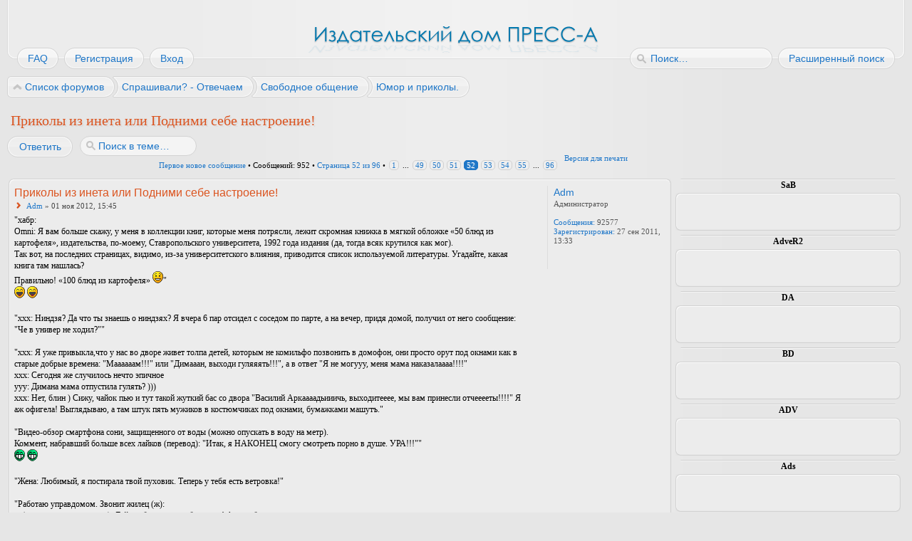

--- FILE ---
content_type: text/html; charset=UTF-8
request_url: https://forum.9955599.ru/yumor/prikoly-ineta-ili-podnimi-sebe-nastroenie-t434-510.html
body_size: 32525
content:
<!DOCTYPE html>
<html dir="ltr" lang="ru-ru">
<head>
<base href="https://forum.9955599.ru:443/"/>

<!--<link rel="shortcut icon" href="/favicon.ico" type="image/x-icon" />-->

<meta http-equiv="Content-Type" content="text/html; charset=utf-8" />
<meta name="author" content="Adm">
<meta name="copyright" content="Adm" />
<meta name="keywords" content="работа, поиск работы, поиск работников, статьи о работе, новости о работе" />
<meta name="description" content="Форум для помощи в поиске работы и работников, статьи о работе, новости. Всё о работе.">
<meta name='yandex-verification' content='5b0d85d033b288fb' />
<meta name="google-site-verification" content="cA7Lr_jIfxiWjbBgZFAoN0qXEgjYeUv_ItBXjReP9pw" />
<meta name="yandex-verification" content="599f103f53f1cb72" />
<meta name="verify-admitad" content="10cc909a37" />
<meta http-equiv="imagetoolbar" content="no" />
<meta http-equiv="X-UA-Compatible" content="IE=edge,chrome=1" />
 
<title>Приколы из инета или Подними себе настроение! | стр. 52 | Издательский дом ПРЕСС-А</title>
<meta property="og:locale" content="ru-Ru" />
<meta property="og:type" content="article" />
<meta property="og:title" content="Приколы из инета или Подними себе настроение!" />
<meta property="og:url" content="" />
<meta property="og:site_name" content="Форум помощь в трудоустройстве" />
<meta property="og:description" content="&quot;хабр: Omni: Я вам больше скажу, у меня в коллекции книг, которые меня потря�..." />

<meta property="og:image" content="https://forum.9955599.ru/images/app-l.png" />
<meta name="twitter:card" content="summary" />
<meta name="twitter:url" content="" />
<meta name="twitter:title" content="Приколы из инета или Подними себе настроение!" />
<meta name="twitter:description" content="&quot;хабр: Omni: Я вам больше скажу, у меня в коллекции книг, которые меня потря�..." />

<meta name="twitter:image" content="https://forum.9955599.ru/images/app-l.png" />
<meta property="fb:admins" content="100010776254223" />
<link rel="apple-touch-icon" href="https://forum.9955599.ru/images/app-l.png" />
<link rel="alternate" type="application/atom+xml" title="Канал - Новые темы" href="https://forum.9955599.ru/feed.php?mode=topics" /><link rel="alternate" type="application/atom+xml" title="Канал - Активные темы" href="https://forum.9955599.ru/feed.php?mode=topics_active" /><link rel="alternate" type="application/atom+xml" title="Канал - Форум - Юмор и приколы." href="https://forum.9955599.ru/feed.php?f=38" /><link rel="alternate" type="application/atom+xml" title="Канал - Тема - Приколы из инета или Подними себе настроение!" href="https://forum.9955599.ru/feed.php?f=38&amp;t=434" />
<link href="https://forum.9955599.ru:443/style.php?id=5&amp;lang=ru&amp;sid=a4be54e17979b32cd9c49bd75726145c" rel="stylesheet" type="text/css" />
<script type="text/javascript">
// <![CDATA[
	var jump_page = 'Введите номер страницы, на которую хотите перейти:';
	var on_page = '52';
	var per_page = '10';
	var base_url = 'https://forum.9955599.ru:443/yumor/prikoly-ineta-ili-podnimi-sebe-nastroenie-t434.html';
	var style_cookie = 'phpBBstyle';
	var style_cookie_settings = '; path=/; domain=forum.9955599.ru; secure';
	var onload_functions = new Array();
	var onunload_functions = new Array();
	// www.phpBB-SEO.com SEO TOOLKIT BEGIN
	var seo_delim_start = '-';
	var seo_static_pagination = 'page';
	var seo_ext_pagination = '.html';
	var seo_external = true;
	var seo_external_sub = true;
	var seo_ext_classes = false;
	var seo_hashfix = true;
	// www.phpBB-SEO.com SEO TOOLKIT END
	
	/**
	* Find a member
	*/
	function find_username(url)
	{
		popup(url, 760, 570, '_usersearch');
		return false;
	}

	/**
	* New function for handling multiple calls to window.onload and window.unload by pentapenguin
	*/
	window.onload = function()
	{
		for (var i = 0; i < onload_functions.length; i++)
		{
			eval(onload_functions[i]);
		}
	};

	window.onunload = function()
	{
		for (var i = 0; i < onunload_functions.length; i++)
		{
			eval(onunload_functions[i]);
		}
	};
	
	/*
	    Style specific stuff
    */
	var laSearchMini = 'Поиск…';
    var imagesetLang = 'https://forum.9955599.ru/styles/art_air/imageset/ru';
// ]]>
</script>
<script type="text/javascript" src="https://forum.9955599.ru/styles/art_air/template/jquery-1.7.1.min.js"></script>
<!--[if lte IE 8]><script type="text/javascript"> var oldIE = true; </script><![endif]-->
<script type="text/javascript" src="https://forum.9955599.ru/styles/art_air/template/style.js"></script>
<script type="text/javascript" src="https://forum.9955599.ru/styles/art_air/template/forum_fn.js"></script>
<!-- Yandex.Metrika counter -->
<script type="text/javascript">
    (function (d, w, c) {
        (w[c] = w[c] || []).push(function() {
            try {
                w.yaCounter33176763 = new Ya.Metrika({
                    id:33176763,
                    clickmap:true,
                    trackLinks:true,
                    accurateTrackBounce:true
                });
            } catch(e) { }
        });

        var n = d.getElementsByTagName("script")[0],
            s = d.createElement("script"),
            f = function () { n.parentNode.insertBefore(s, n); };
        s.type = "text/javascript";
        s.async = true;
        s.src = "https://mc.yandex.ru/metrika/watch.js";

        if (w.opera == "[object Opera]") {
            d.addEventListener("DOMContentLoaded", f, false);
        } else { f(); }
    })(document, window, "yandex_metrika_callbacks");
</script>
<!-- /Yandex.Metrika counter -->
    <link rel="icon" href="/favicon.png" type="image/png"/>
</head>

<body id="phpbb" class="section-viewtopic ltr">
<noscript><div><img src="https://mc.yandex.ru/watch/33176763" style="position:absolute; left:-9999px;" alt="" /></div></noscript>

<div id="header">
    <a href="https://forum.9955599.ru:443/" title="Список форумов" id="logo"><img src="https://forum.9955599.ru/styles/art_air/imageset/TI.png" alt="" title="" /></a>
    <!-- 
	<h1>Издательский дом ПРЕСС-А</h1>
    <p>Трудоустройство в Москве и Московской области</p>
	 -->
</div>

<div id="page-header">
    
        <div id="search-adv">
            <a href="https://forum.9955599.ru:443/search.php" title="Параметры расширенного поиска"><span>Расширенный поиск</span></a>
        </div>
    
        <div id="search-box">
            <form action="https://forum.9955599.ru:443/search.php" method="get" id="search">
                <input name="keywords" id="keywords" type="text" maxlength="128" title="Ключевые слова" class="inputbox search" value="Поиск…" />
                <input type="hidden" name="sid" value="a4be54e17979b32cd9c49bd75726145c" />

            </form>
        </div>
    

    <div id="nav-header">
        
        <a href="https://forum.9955599.ru:443/faq.php?sid=a4be54e17979b32cd9c49bd75726145c" title="Часто задаваемые вопросы"><span>FAQ</span></a> 
        <a href="https://forum.9955599.ru:443/ucp.php?mode=register&amp;sid=a4be54e17979b32cd9c49bd75726145c"><span>Регистрация</span></a> 
             <a href="https://forum.9955599.ru:443/ucp.php?mode=login&amp;sid=a4be54e17979b32cd9c49bd75726145c" title="Вход" accesskey="x"><span>Вход</span></a> 
        
    </div>

</div>

<div id="page-body">

    <div class="nav-extra">
	
	<div style="width:470px; height:60px; border:0px solid #CCC; padding:0px 0px 42px 0px">
		<div id="SRTB_51388"></div>
	</div>
	
        <a href="https://forum.9955599.ru:443/viewtopic.php?f=38&amp;t=434&amp;start=510&amp;view=print&amp;sid=a4be54e17979b32cd9c49bd75726145c" title="Версия для печати" accesskey="p">Версия для печати</a>
    </div>

    <div class="nav-links">
        <a href="https://forum.9955599.ru:443/" accesskey="h" class="first"><span>Список форумов</span></a> 
        <a href="https://forum.9955599.ru:443/otvet/"><span>Спрашивали? - Отвечаем</span></a><a href="https://forum.9955599.ru:443/obschenie/"><span>Свободное общение</span></a><a href="https://forum.9955599.ru:443/yumor/"><span>Юмор и приколы.</span></a>
    </div>
    
    
<h2><a href="https://forum.9955599.ru:443/yumor/prikoly-ineta-ili-podnimi-sebe-nastroenie-t434-510.html">Приколы из инета или Подними себе настроение!</a></h2>
<!-- NOTE: remove the style="display: none" when you want to have the forum description on the topic body --><div style="display: none !important;">Поднимаем себе настроение и не даём себе закиснуть! Улыбаемся и машем!<br /></div>

<div class="topic-actions">

	<div class="buttons">
	
		<div class="reply-icon"><a href="https://forum.9955599.ru:443/posting.php?mode=reply&amp;f=38&amp;t=434&amp;sid=a4be54e17979b32cd9c49bd75726145c" title="Ответить"><span></span>Ответить</a></div>
	
	</div>

	
		<div class="search-box">
			<form method="get" id="topic-search" action="https://forum.9955599.ru:443/search.php">
			<fieldset>
				<input class="inputbox search tiny"  type="text" name="keywords" id="search_keywords" size="20" value="Поиск в теме…" onClick="if(this.value=='Поиск в теме…')this.value='';" onBlur="if(this.value=='')this.value='Поиск в теме…';" />
				<input class="button2" type="submit" value="Поиск" />
				<input type="hidden" name="t" value="434" />
<input type="hidden" name="sf" value="msgonly" />
<input type="hidden" name="sid" value="a4be54e17979b32cd9c49bd75726145c" />

			</fieldset>
			</form>
		</div>
	
		<div class="pagination">
			<a href="https://forum.9955599.ru:443/viewtopic.php?f=38&amp;t=434&amp;view=unread&amp;sid=a4be54e17979b32cd9c49bd75726145c#unread">Первое новое сообщение</a> &bull; Сообщений: 952
			 &bull; <a href="#" onClick="jumpto(); return false;" title="Перейти на страницу…">Страница <strong>52</strong> из <strong>96</strong></a> &bull; <span><a href="https://forum.9955599.ru:443/yumor/prikoly-ineta-ili-podnimi-sebe-nastroenie-t434.html">1</a><span class="page-dots"> ... </span><a href="https://forum.9955599.ru:443/yumor/prikoly-ineta-ili-podnimi-sebe-nastroenie-t434.html?start=480">49</a><span class="page-sep">, </span><a href="https://forum.9955599.ru:443/yumor/prikoly-ineta-ili-podnimi-sebe-nastroenie-t434.html?start=490">50</a><span class="page-sep">, </span><a href="https://forum.9955599.ru:443/yumor/prikoly-ineta-ili-podnimi-sebe-nastroenie-t434.html?start=500">51</a><span class="page-sep">, </span><strong>52</strong><span class="page-sep">, </span><a href="https://forum.9955599.ru:443/yumor/prikoly-ineta-ili-podnimi-sebe-nastroenie-t434.html?start=520">53</a><span class="page-sep">, </span><a href="https://forum.9955599.ru:443/yumor/prikoly-ineta-ili-podnimi-sebe-nastroenie-t434.html?start=530">54</a><span class="page-sep">, </span><a href="https://forum.9955599.ru:443/yumor/prikoly-ineta-ili-podnimi-sebe-nastroenie-t434.html?start=540">55</a><span class="page-dots"> ... </span><a href="https://forum.9955599.ru:443/yumor/prikoly-ineta-ili-podnimi-sebe-nastroenie-t434.html?start=950">96</a></span>
		</div>
	

</div>
<div class="clear"></div>


<script type="text/javascript">(function() {
  if (window.pluso)if (typeof window.pluso.start == "function") return;
  if (window.ifpluso==undefined) { window.ifpluso = 1;
    var d = document, s = d.createElement('script'), g = 'getElementsByTagName';
    s.type = 'text/javascript'; s.charset='UTF-8'; s.async = true;
    s.src = ('https:' == window.location.protocol ? 'https' : 'http')  + '://share.pluso.ru/pluso-like.js';
    var h=d[g]('body')[0];
    h.appendChild(s);
  }})();</script>
<table border="0" width="100%"><tr><td>

<a id="unread"></a>
	<div id="p9552" class="post bg2 unreadpost">
		<div class="inner"><span class="corners-top"><span></span></span>

		<div class="postbody">
			
				<ul class="profile-icons">
					<li class="quote-icon"><a href="https://forum.9955599.ru:443/posting.php?mode=quote&amp;f=38&amp;p=9552&amp;sid=a4be54e17979b32cd9c49bd75726145c" title="Ответить с цитатой"><span>Ответить с цитатой</span></a></li>
				</ul>
			

			<h3 class="first"><a href="https://forum.9955599.ru:443/yumor/prikoly-ineta-ili-podnimi-sebe-nastroenie-t434-510.html#p9552">Приколы из инета или Подними себе настроение!</a></h3>
			<p class="author"><a href="https://forum.9955599.ru:443/post9552.html#p9552"><img src="https://forum.9955599.ru/styles/art_air/imageset/icon_topic_newest.png" width="11" height="9" alt="Непрочитанное сообщение" title="Непрочитанное сообщение" /></a> <strong><a href="https://forum.9955599.ru:443/adm-u475.html">Adm</a></strong> &raquo; 01 ноя 2012, 15:45 </p>

			

			<div class="content">&quot;хабр:<br />Omni: Я вам больше скажу, у меня в коллекции книг, которые меня потрясли, лежит скромная книжка в мягкой обложке «50 блюд из картофеля», издательства, по-моему, Ставропольского университета, 1992 года издания (да, тогда всяк крутился как мог).<br />Так вот, на последних страницах, видимо, из-за университетского влияния, приводится список используемой литературы. Угадайте, какая книга там нашлась?<br />Правильно! «100 блюд из картофеля» <img src="https://forum.9955599.ru/images/smilies/icon_e_smile.gif" alt=":-)" title="Улыбается" />&quot;<br /> <img src="https://forum.9955599.ru/images/smilies/icon_lol.gif" alt=":lol:" title="Смеётся" />  <img src="https://forum.9955599.ru/images/smilies/icon_lol.gif" alt=":lol:" title="Смеётся" /> <br /><br />&quot;ххх: Ниндзя? Да что ты знаешь о ниндзях? Я вчера 6 пар отсидел с соседом по парте, а на вечер, придя домой, получил от него сообщение: &quot;Че в универ не ходил?&quot;&quot;<br /><br />&quot;xxx: Я уже привыкла,что у нас во дворе живет толпа детей, которым не комильфо позвонить в домофон, они просто орут под окнами как в старые добрые времена: &quot;Маааааам!!!&quot; или &quot;Димааан, выходи гуляяять!!!&quot;, а в ответ &quot;Я не могууу, меня мама наказалаааа!!!!&quot;<br />xxx: Сегодня же случилось нечто эпичное<br />yyy: Димана мама отпустила гулять? )))<br />xxx: Нет, блин ) Сижу, чайок пью и тут такой жуткий бас со двора &quot;Василий Аркаааадьииичь, выходитееее, мы вам принесли отчееееты!!!!&quot; Я аж офигела! Выглядываю, а там штук пять мужиков в костюмчиках под окнами, бумажками машутъ.&quot;<br /><br />&quot;Видео-обзор смартфона сони, защищенного от воды (можно опускать в воду на метр).<br />Коммент, набравший больше всех лайков (перевод): &quot;Итак, я НАКОНЕЦ смогу смотреть порно в душе. УРА!!!&quot;&quot;<br /> <img src="https://forum.9955599.ru/images/smilies/icon_mrgreen.gif" alt=":mrgreen:" title="Зелёный" />  <img src="https://forum.9955599.ru/images/smilies/icon_mrgreen.gif" alt=":mrgreen:" title="Зелёный" /> <br /><br />&quot;Жена: Любимый, я постирала твой пуховик. Теперь у тебя есть ветровка!&quot;<br /><br />&quot;Работаю управдомом. Звонит жилец (ж):<br />ж (джигурдовым голосом): Дай ка, братец, огня батареям! А то зябко нам стало.<br />я: А у Вас отопление нет чтоль?<br />ж: Есть! (пауза) Но оно быстро заканчивается...&quot;<br /> <img src="https://forum.9955599.ru/images/smilies/icon_e_biggrin.gif" alt=":D" title="Очень доволен" /> <br /><br />&quot;Работаю врачом. На ночном дежурстве в 03:00 вызывают в приемное отделение, обращается (Д) девушка.<br />Я: Что случилось?<br />Д: Доктор, у меня болела голова, я приняла болеутоляющее, и через 10 мин. боль прошла. Это нормально?&quot;<br /> <img src="https://forum.9955599.ru/images/smilies/icon_e_smile.gif" alt=":)" title="Улыбается" /> <br /><br />&quot;ЖЖ<br />Дорогие друзья, с которыми вчера имел счастье отдыхать совместно.<br />Буде вдруг у кого-то из вас найдется коричневый бумажник, принадлежавший совсем недавно мне, с удовольствием заберу его обратно, отдав взамен черную пепельницу, которую, судя по всему, я убрал в карман вместо него.&quot;<br /><br />&quot;Первый закон зомби-апокалипсиса: будь человеком, и к тебе потянутся&quot;<br /><br />&quot;xxx: Блин...<br />xxx: я тут по матану доказательство написала на две страницы, а оказывается, это вообще опровергнуть надо было&quot;<br /><br />&quot;&lt;Graf&gt; мне нравятся остросюжетные книги<br />&lt;derev0&gt; чиполлино не читал?<br />&lt;Graf&gt; не, а это что?<br />&lt;derev0&gt; ооо, вообще класс, приключенческая!<br />&lt;derev0&gt; погони, стрельба, мутанты&quot;

			

<br /><br />

 <div class="panel">
<table border="0" width="100%">
<tr><td>
<p style="margin:-6px 0px 0px 0px; font-size:12px; font-weight:100;color:#791E1E;">
<!--noindex--><em style="font-weight:800">Это интересно? Поделитесь с друзьями!</em> &#8212;&#8594;</p></td>
 <td width="350px">
<div class="pluso" data-background="transparent" data-options="medium,round,line,horizontal,counter,theme=06" data-services=
"vkontakte,facebook,odnoklassniki,twitter,google,moikrug,moimir,yazakladki" data-url="https://forum.9955599.ru:443/yumor/prikoly-ineta-ili-podnimi-sebe-nastroenie-t434-510.html#p9552" data-title="Приколы из инета или Подними себе настроение!" data-description="&quot;хабр:Omni: Я вам больше скажу, у меня в коллекции книг, которые меня потрясли, лежит скромная книжка в мягкой �..."></div>  
<!--/noindex-->
</td></tr></table> 
</div>

			</div> 

			<div id="sig9552" class="signature"><span style="font-style: italic"><span style="font-weight: bold">Не знаешь, чем заняться и как заработать? <span style="color: #FF0040">Кризис</span> и <span style="color: #FF00BF">безденежье</span> портят настроение? Найди вакансии и работу своей мечты на <a href="https://9955599.ru/findvacancy.php" class="postlink-local"><span style="text-decoration: underline"><span style="color: #FF4080"><span style="font-size: 130%; line-height: 116%;">нашем портале 9955599 (ЖМИ СЮДА!)</span></span></span></a> быстро и легко!</span></span></div>

		</div>

		
			<dl class="postprofile" id="profile9552">
			<dt>
				<a href="https://forum.9955599.ru:443/adm-u475.html">Adm</a>
			</dt>

			<dd>Администратор</dd>

		<dd>&nbsp;</dd>

		<dd><strong>Сообщения:</strong> 92577</dd><dd><strong>Зарегистрирован:</strong> 27 сен 2011, 13:33</dd>
			<dd>
				<ul class="profile-icons">
					<li class="web-icon"><a href="https://vse-na-rabotu.ru/stat_job.php" title="WWW: https://vse-na-rabotu.ru/stat_job.php"><span>Сайт</span></a></li>
				</ul>
			</dd>
		


		</dl>
	

		<div class="back2top"><a href="https://forum.9955599.ru:443/yumor/prikoly-ineta-ili-podnimi-sebe-nastroenie-t434-510.html#page-body" class="top" title="Вернуться к началу">Вернуться к началу</a></div>

		<span class="corners-bottom"><span></span></span></div>
	</div>

	<hr class="divider" />	
	
	<!-- Advmaker2 -->
 
    <div align="center"><strong>ADV2</strong></div>
   
   <div class="panel">
   <div class="inner">
      <div class="content">
         <div align="center">
   <script type="text/javascript">!function(){function a(){return/android|iPad|iPhone|iPod/i.test(navigator.userAgent)}!a()?document.write('<!--noindex--><div id="ambn70974"></div><script async type="text/javascript" src="//am15.net/bn.php?s=82893&f=6&d=70974"><\/script><!--/noindex-->'):document.write('<!--noindex--><div id="ambn70974"></div><script async type="text/javascript" src="//am15.net/bn.php?s=82893&f=5&d=70974"><\/script><!--/noindex-->')}();</script>
         </div>
    </div>
  </div>
</div>    
    


<hr class="divider" />
 
   
   <div align="center"><strong>AdveR3</strong></div>
   
   <!-- 728*90 Advertur.ru start -->
   
   <div class="panel">
   <div class="inner">
      <div class="content">
         <div align="center">
<div id="advertur_129741"></div><script type="text/javascript">
    (function(w, d, n) {
        w[n] = w[n] || [];
        w[n].push({
            section_id: 129741,
            place: "advertur_129741",
            width: 730,
            height: 130
        });
    })(window, document, "advertur_sections");
</script>
<script type="text/javascript" src="//ddnk.advertur.ru/v1/s/loader.js" async></script>
         </div>
      </div>
  </div>
</div> 
<!-- 728*90 Advertur.ru end -->
   
  <!-- Begun 
  <div class="panel">
   <div class="inner">
      <div class="content">
     
      </div>
  </div>
</div> -->

<hr class="divider" />

<!-- MarketGid -->

<div align="center"><strong>MG</strong></div>

<div class="panel">
   <div class="inner">
      <div class="content">
<!-- Composite Start --> 

<!--  <div id="M343764ScriptRootC629876"></div>
<script src="https://jsc.mgid.com/f/o/forum.9955599.ru.629876.js" async></script> -->

<!-- старый код 
<div id="M343764ScriptRootC629876"> 
    <div id="M343764PreloadC629876"> Загрузка... 
    </div> 
    <script> (function(){ var D=new Date(),d=document,b='body',ce='createElement',ac='appendChild',st='style',ds='display',n='none',gi='getElementById'; var i=d[ce]('iframe');i[st][ds]=n;d[gi]("M343764ScriptRootC629876")[ac](i);try{var iw=i.contentWindow.document;iw.open();iw.writeln("<ht"+"ml><bo"+"dy></bo"+"dy></ht"+"ml>");iw.close();var c=iw[b];} catch(e){var iw=d;var c=d[gi]("M343764ScriptRootC629876");}var dv=iw[ce]('div');dv.id="MG_ID";dv[st][ds]=n;dv.innerHTML=629876;c[ac](dv); var s=iw[ce]('script');s.async='async';s.defer='defer';s.charset='utf-8';s.src="//jsc.marketgid.com/f/o/forum.9955599.ru.629876.js?t="+D.getYear()+D.getMonth()+D.getDate()+D.getHours();c[ac](s);})(); 
    </script> 
</div>  -->


<!-- Composite End -->

      </div>
  </div>
</div> 

<hr class="divider" /> 

<!-- Teaser Gold -->

<div align="center"><strong>TG</strong></div>

<div class="panel">
   <div class="inner">
      <div class="content">
      
     <!-- 	<script id="23476258481158333">(function(e){var js = document.getElementById("23476258481158333"); var block = document.createElement("div"); block.id = "DIV_TG_"+e+"_"+parseInt(Math.random()*1e3); block.className = "tgold-block tgold-block-"+e; block.style = "display:block !important"; js.parentNode.insertBefore(block, js); if("undefined"===typeof window.loaded_blocks_tgold){window.loaded_blocks_tgold=[]; function n(){var e=window.loaded_blocks_tgold.shift(); var t=e.adp_id; var r=e.div; var i=document.createElement("script"); i.async=true; i.charset="windows-1251"; i.src="//tg.directadvert.ru/data/"+t+".js?async=1&div="+r+"&t="+Math.random(); var s=document.getElementsByTagName("head")[0]||document.getElementsByTagName("body")[0]; s.appendChild(i); var o=setInterval(function(){if(document.getElementById(r).innerHTML&&window.loaded_blocks_tgold.length){n(); clearInterval(o)}},50)} setTimeout(n)}window.loaded_blocks_tgold.push({adp_id:e,div:block.id})})(1158333)</script> --><!--            <script id="11336239501158333">(function(e){var js=document.getElementById("11336239501158333"); var block=document.createElement("div"); block.id=parseInt(Math.random()*1e9).toString(16)+e; js.parentNode.insertBefore(block,js); if("undefined"===typeof window.loaded_blocks_tgold){window.loaded_blocks_tgold=[]; function n(){var e=window.loaded_blocks_tgold.shift(); var t=e.adp_id; var r=e.div; var i=document.createElement("script"); i.async=true; i.charset="windows-1251"; var as=(typeof __da_already_shown!="undefined")?"&as="+__da_already_shown.slice(-20).join(":"):""; i.src="//tg.directadvert.ru/data/"+t+".js?async=1&div="+r+"&t="+Math.random()+as; var s=document.getElementsByTagName("head")[0] || document.getElementsByTagName("body")[0]; var o; s.appendChild(i); i.onload=function(){o=setInterval(function(){if(document.getElementById(r).innerHTML && window.loaded_blocks_tgold.length){n(); clearInterval(o)}},50)}; i.onerror=function(){o=setInterval(function(){if(window.loaded_blocks_tgold.length){n(); clearInterval(o)}},50)}; } setTimeout(n)}window.loaded_blocks_tgold.push({adp_id: e,div: block.id})})(1158333)</script> -->
        
      </div>
  </div>
</div> 


<!-- Гугля_горизонтал  -->
<!-- Google_adsense 

<div class="panel">
   <div class="inner">
      <div class="content">
      	

      </div>
  </div>
</div> 
-->


	<div id="p9578" class="post bg1 unreadpost">
		<div class="inner"><span class="corners-top"><span></span></span>

		<div class="postbody">
			
				<ul class="profile-icons">
					<li class="quote-icon"><a href="https://forum.9955599.ru:443/posting.php?mode=quote&amp;f=38&amp;p=9578&amp;sid=a4be54e17979b32cd9c49bd75726145c" title="Ответить с цитатой"><span>Ответить с цитатой</span></a></li>
				</ul>
			

			<h3 ><a href="https://forum.9955599.ru:443/yumor/prikoly-ineta-ili-podnimi-sebe-nastroenie-t434-510.html#p9578">Приколы из инета или Подними себе настроение!</a></h3>
			<p class="author"><a href="https://forum.9955599.ru:443/post9578.html#p9578"><img src="https://forum.9955599.ru/styles/art_air/imageset/icon_topic_newest.png" width="11" height="9" alt="Непрочитанное сообщение" title="Непрочитанное сообщение" /></a> <strong><a href="https://forum.9955599.ru:443/adm-u475.html">Adm</a></strong> &raquo; 02 ноя 2012, 11:41 </p>

			

			<div class="content">&quot;xxx: Я мужик в доме, я хочу всё контролировать!<br />xxx: Но жена не разрешает <img src="https://forum.9955599.ru/images/smilies/icon_e_sad.gif" alt=":(" title="Грустный" />&quot;<br /> <img src="https://forum.9955599.ru/images/smilies/icon_e_smile.gif" alt=":)" title="Улыбается" />  <img src="https://forum.9955599.ru/images/smilies/icon_lol.gif" alt=":lol:" title="Смеётся" />  <img src="https://forum.9955599.ru/images/smilies/icon_e_wink.gif" alt=";)" title="Подмигивает" /> <br /><br />&quot;squadette: Недавно мне позвонил курьер на автомобиле, сказал что будет через час. Потом перезвонил через десять минут, и замечательным голосом сказал: &quot;Знаете, Алексей, ДОРОЖКА ХОРОШО ПОШЛА, так я у вас минут через пятнадцать буду.&quot;&quot;<br /> <img src="https://forum.9955599.ru/images/smilies/icon_e_biggrin.gif" alt=":D" title="Очень доволен" /> <br /><br />&quot;1WarGamer1:<br />Самый большой фэйл средневековых&amp;#65279; доспехов случился еще даже до появления ружей. А именно, когда научились делать арбалеты. Механизм арбалета позволял пробивать любые доспехи с близкого расстояния. Рыцаря готовили, учили 15 лет музыке, танцам, фехтованию, грамматике, как держать задницу в обществе, купили ему ДОРОГУЩЩИЕ доспехи, а потом вылез какой-то быдлоган в лаптях из кустов с арбалетом, которого никто никогда не учил даже жопу вытирать, и денег не тратил на него и пристрелил рыцаря.&quot;<br /> <img src="https://forum.9955599.ru/images/smilies/icon_lol.gif" alt=":lol:" title="Смеётся" />  <img src="https://forum.9955599.ru/images/smilies/icon_lol.gif" alt=":lol:" title="Смеётся" /> <br /><br />&quot;Энрю: Фитнес? Тренажёры? Штанги?<br />Кафельная плитка и прочие стройматериалы на 11й этаж!<br />Только молодость! Только хардкор!&quot;<br /> <img src="https://forum.9955599.ru/images/smilies/icon_cool.gif" alt="8-)" title="Всё путём" />  <img src="https://forum.9955599.ru/images/smilies/icon_e_biggrin.gif" alt=":D" title="Очень доволен" /> <br /><br />&quot;xxx: Вчера восемь часов потратил на поиски еще отцовского учебника по электромагнетизму!<br />yyy: Нахрена он тебе - гуманитарию - понадобился?<br />xxx: Там много непонятно-красивых слов!<br />yyy: иии?...<br />xxx: Ник себе придумать не мог!&quot;<br /><br />&quot;Ще: Есть у будущего один плюс, всё-таки. Под одеялом можно без фонарика читать <img src="https://forum.9955599.ru/images/smilies/icon_e_smile.gif" alt=":-)" title="Улыбается" />&quot;<br /><br />&quot;Из ЖЖ:<br />&quot;У меня три раза били стекло за год и перли магнитолу. Это вышло дешевле, чем если бы я ставил машину на стоянке. Неприятно конечно, но факт.&quot;&quot;<br /> <img src="https://forum.9955599.ru/images/smilies/icon_e_biggrin.gif" alt=":D" title="Очень доволен" /> <br /><br />&quot;Она: тебе принести что нибудь, больной мой? )<br />Он: машинку на пульте управления<br />Он: фто? не купишь, да?<br />Он: не купишь, да? Не Купишь?! НЕ КУПИШЬ, ДА?!!<br />Она: нет, слишком большой, чтоб играть в такие игрушки<br />Он: тогда бабу мне надувную<br />Он: две&quot;<br /> <img src="https://forum.9955599.ru/images/smilies/icon_cool.gif" alt="8-)" title="Всё путём" />  <img src="https://forum.9955599.ru/images/smilies/icon_e_smile.gif" alt=":)" title="Улыбается" /> <br /><br />&quot;Ищу сейчас картинки для презентации по правоведению, вбил запрос &quot;право&quot;. Листаю, вижу фото: две милые девочки. Думаю, причем же тут право. Читаю подпись и вижу: &quot;я с право&quot;.&quot;<br /> <img src="https://forum.9955599.ru/images/smilies/icon_lol.gif" alt=":lol:" title="Смеётся" />  <img src="https://forum.9955599.ru/images/smilies/icon_lol.gif" alt=":lol:" title="Смеётся" /> <br /><br />&quot;нуд: Пришел в наркодиспансер делать справку для комиссии на вождение. Врач говорит - закрой глаза, вытащи язык. Спрашивает, куда мне справка нужна. Ну, я, не открывая глаз и не засовывая язык - наа фаштенее. Еле дали справку <img src="https://forum.9955599.ru/images/smilies/icon_e_smile.gif" alt=":)" title="Улыбается" />&quot;<br /><br />&quot;ххх: Сегодня окончательно убедился, что я неудачник<br />ууу: Что случилось?<br />ххх: В общем, просыпаюсь утром<br />ууу: Опаздал?<br />ххх: Угу, но это еще полбеды!<br />ууу: Кот в тапочки нассал?<br />ххх: тоже не страшно, погоди, не перебивай<br />ххх: так вот, иду в ванну, а я мыло оставил возле батареи с горячей водой, оно за ночь засохло и скукожилось, все в трещинках было, края острые... Короче, я мылом порезался&quot;<br /> <img src="https://forum.9955599.ru/images/smilies/icon_e_smile.gif" alt=":)" title="Улыбается" />  <img src="https://forum.9955599.ru/images/smilies/icon_e_biggrin.gif" alt=":D" title="Очень доволен" />  <img src="https://forum.9955599.ru/images/smilies/icon_lol.gif" alt=":lol:" title="Смеётся" />

			

<br /><br />

 <div class="panel">
<table border="0" width="100%">
<tr><td>
<p style="margin:-6px 0px 0px 0px; font-size:12px; font-weight:100;color:#791E1E;">
<!--noindex--><em style="font-weight:800">Это интересно? Поделитесь с друзьями!</em> &#8212;&#8594;</p></td>
 <td width="350px">
<div class="pluso" data-background="transparent" data-options="medium,round,line,horizontal,counter,theme=06" data-services=
"vkontakte,facebook,odnoklassniki,twitter,google,moikrug,moimir,yazakladki" data-url="https://forum.9955599.ru:443/yumor/prikoly-ineta-ili-podnimi-sebe-nastroenie-t434-510.html#p9578" data-title="Приколы из инета или Подними себе настроение!" data-description="&quot;xxx: Я мужик в доме, я хочу всё контролировать!xxx: Но жена не разрешает &quot;      &quot;squadette: Недавно мне позвонил к�..."></div>  
<!--/noindex-->
</td></tr></table> 
</div>

			</div> 

			<div id="sig9578" class="signature"><span style="font-style: italic"><span style="font-weight: bold">Не знаешь, чем заняться и как заработать? <span style="color: #FF0040">Кризис</span> и <span style="color: #FF00BF">безденежье</span> портят настроение? Найди вакансии и работу своей мечты на <a href="https://9955599.ru/findvacancy.php" class="postlink-local"><span style="text-decoration: underline"><span style="color: #FF4080"><span style="font-size: 130%; line-height: 116%;">нашем портале 9955599 (ЖМИ СЮДА!)</span></span></span></a> быстро и легко!</span></span></div>

		</div>

		
			<dl class="postprofile" id="profile9578">
			<dt>
				<a href="https://forum.9955599.ru:443/adm-u475.html">Adm</a>
			</dt>

			<dd>Администратор</dd>

		<dd>&nbsp;</dd>

		<dd><strong>Сообщения:</strong> 92577</dd><dd><strong>Зарегистрирован:</strong> 27 сен 2011, 13:33</dd>
			<dd>
				<ul class="profile-icons">
					<li class="web-icon"><a href="https://vse-na-rabotu.ru/stat_job.php" title="WWW: https://vse-na-rabotu.ru/stat_job.php"><span>Сайт</span></a></li>
				</ul>
			</dd>
		


		</dl>
	

		<div class="back2top"><a href="https://forum.9955599.ru:443/yumor/prikoly-ineta-ili-podnimi-sebe-nastroenie-t434-510.html#page-body" class="top" title="Вернуться к началу">Вернуться к началу</a></div>

		<span class="corners-bottom"><span></span></span></div>
	</div>

	<hr class="divider" />	
	
	

<!-- <hr class="divider" /> 


<!-- exoclick -->

<!-- <div align="center"><strong>EC</strong></div>

<div class="panel">
   <div class="inner">
      <div class="content">
        <div align="center">
		   <script type="application/javascript">
    var ad_idzone = "3944988",
    ad_width = "728",
    ad_height = "90"
</script>
<script type="application/javascript" src="https://a.exdynsrv.com/ads.js"></script>
<noscript>
    <iframe src="https://syndication.exdynsrv.com/ads-iframe-display.php?idzone=3944988&output=noscript&type=728x90" width="728" height="90" scrolling="no" marginwidth="0" marginheight="0" frameborder="0"></iframe>
</noscript>
          </div>      
      </div>
   </div>
</div> -->



<!-- <hr class="divider" />  -->

<!-- YaD -->

 <!-- <div align="center"><strong>YaD</strong></div>

<div class="panel">
   <div class="inner">
      <div class="content">
        <div align="center">
		   <div id="yandex_ad"></div>
<script type="text/javascript">
(function(w, d, n, s, t) {
    w[n] = w[n] || [];
    w[n].push(function() {
        Ya.Direct.insertInto(116600, "yandex_ad", {
            stat_id: 9,
            ad_format: "direct",
            font_size: 1,
            type: "horizontal",
            limit: 2,
            title_font_size: 3,
            links_underline: false,
            site_bg_color: "FFFFFF",
            header_bg_color: "FEEAC7",
            title_color: "1E76C7",
            url_color: "006600",
            text_color: "000000",
            hover_color: "0066FF",
            sitelinks_color: "DA5420",
            favicon: true,
            no_sitelinks: false
        });
    });
    t = d.getElementsByTagName("script")[0];
    s = d.createElement("script");
    s.src = "//an.yandex.ru/system/context.js";
    s.type = "text/javascript";
    s.async = true;
    t.parentNode.insertBefore(s, t);
})(window, document, "yandex_context_callbacks");
</script>  
          </div>      
      </div>
   </div>
</div>  -->


<!--  <hr class="divider" /> 


GlobalTeaser  

<div align="center"><strong>GT</strong></div>

<div class="panel">
   <div class="inner">
      <div class="content">
           <div align="center">
      	<div id="teaser_17564"></div>
<script type="text/javascript">document.write('<scr'+'ipt type="text/jav'+'ascript" async src="//globalteaser.ru/show/?block_id=17564&r='+escape(document.referrer)+'&'+Math.round(Math.random()*100000)+'"></scr'+'ipt>');</script>
           </div>
      </div>
  </div>
</div>   -->



<!-- <hr class="divider" /> 

<!-- 2under 

<div align="center"><strong>2UND1</strong></div>

<div class="panel">
   <div class="inner">
      <div class="content">
         <div align="center">
      	
          </div>
      </div>
  </div>
</div>  -->


<!-- TopAdvert -->

<!--<hr class="divider" />
<div align="center"><strong>TA</strong></div>

<div class="panel">
   <div class="inner">
      <div class="content">
      	
      </div>
  </div>
</div>  -->


<hr class="divider" /> 

<!-- ban-host -->

<div align="center"><strong>BH</strong></div>

<div class="panel">
   <div class="inner">
      <div class="content">
         <div align="center">
         
  <!--    <script type="text/javascript">document.write('<scr'+'ipt type="text/javascript" src="//ban-host.ru/code.php?id=7294&rand='+Math.round(Math.random()*1000000)+'"></scr'+'ipt>');</script> -->
      
        </div>
      </div>
  </div>
</div> 




<!-- Teaser.cash 

<div align="center"><strong>TeC</strong></div>

<div class="panel">
   <div class="inner">
      <div class="content">
      	
      </div>
  </div>
</div> -->

<!-- Action Teaser -->

<!-- <div class="panel">
   <div class="inner">
      <div class="content">
      	
      </div>
  </div>
</div>  -->



	<div id="p9605" class="post bg2 unreadpost">
		<div class="inner"><span class="corners-top"><span></span></span>

		<div class="postbody">
			
				<ul class="profile-icons">
					<li class="quote-icon"><a href="https://forum.9955599.ru:443/posting.php?mode=quote&amp;f=38&amp;p=9605&amp;sid=a4be54e17979b32cd9c49bd75726145c" title="Ответить с цитатой"><span>Ответить с цитатой</span></a></li>
				</ul>
			

			<h3 ><a href="https://forum.9955599.ru:443/yumor/prikoly-ineta-ili-podnimi-sebe-nastroenie-t434-510.html#p9605">Приколы из инета или Подними себе настроение!</a></h3>
			<p class="author"><a href="https://forum.9955599.ru:443/post9605.html#p9605"><img src="https://forum.9955599.ru/styles/art_air/imageset/icon_topic_newest.png" width="11" height="9" alt="Непрочитанное сообщение" title="Непрочитанное сообщение" /></a> <strong><a href="https://forum.9955599.ru:443/adm-u475.html">Adm</a></strong> &raquo; 06 ноя 2012, 17:26 </p>

			

			<div class="content">&quot;мама рассказывает:<br />хотела я на вашем ноуте запустить Word, нажимаю на рабочем столе ярлык с буквой &quot;W&quot;...и вдруг все потемнело!!! послышались какие-то странные звуки и появился огромный дракон!!!&quot;<br /><br />&quot;xxx: Течёт люк. Как сделать так, чтобы не тёк? Вариант заварить и заклеить намертво не предлагать!<br />yyy: может шифер на зиму положить?<br />xxx: Думал рубероидом покрыть но как-то не то... хотя машина чёрная, мож никто и не заметит&quot;<br /> <img src="https://forum.9955599.ru/images/smilies/icon_e_biggrin.gif" alt=":D" title="Очень доволен" /> <br /><br />&quot;Перетаскиваю парня с оперы на хром<br />я: У хрома на экспресс-панели страницы закрепляются автоматически, в зависимости от частоты посещения<br />он: а если я не хочу автоматически? если я часто буду качать порно, ты меня сразу спалишь через хром. у гугла что, нет чувства солидарности?&quot;<br /><br />&quot;xxx: хорошо за продуктами съездил<br />xxx: ща по громкоговорителю: Владелец черного лабрадора, подойдите к Шевроле Таха за номер бла-бла-бла, такого-то цвета, и отвяжите собаку, автомобиль не может уехать&quot;<br /> <img src="https://forum.9955599.ru/images/smilies/icon_mrgreen.gif" alt=":mrgreen:" title="Зелёный" />  <img src="https://forum.9955599.ru/images/smilies/icon_mrgreen.gif" alt=":mrgreen:" title="Зелёный" /> <br /><br />&quot;Комментарий к новости про закон об обязательных зимних шинах:<br />PP: Законом установить начинаться зиме 1 ноября на всей территории России. Снегу выпадать, воде леденеть, а шинам шипы отращивать.&quot;<br /><br />&quot;xxx: написано, что мыша даже по меху нормально ездит и реагирует<br />xxx: у меня кот аж заурчал при проверке&quot;<br /><br />&quot;Комментарий в интернет магазине к Canon EOS 550D.<br />Ольга: Когда поступить в продажу?<br />Павел: Поступайте! Ждем.&quot;<br /> <img src="https://forum.9955599.ru/images/smilies/icon_e_biggrin.gif" alt=":D" title="Очень доволен" />  <img src="https://forum.9955599.ru/images/smilies/icon_e_biggrin.gif" alt=":D" title="Очень доволен" /> <br /><br />&quot;xxx: Особенно зимой мне очень хочется, что бы по поручням в автобусе пустили горячую воду и они превратились бы в батареи...&quot;<br /><br />&quot;xxx: Женский сериал. Последняя серия. Последняя сцена. Финальный диалог.<br />xxx: Самое время мужу заинтересоваться сериалом и начать спрашивать у жены: &quot;Кто все эти люди?&quot;&quot;<br /> <img src="https://forum.9955599.ru/images/smilies/icon_lol.gif" alt=":lol:" title="Смеётся" />  <img src="https://forum.9955599.ru/images/smilies/icon_cool.gif" alt="8-)" title="Всё путём" />  <img src="https://forum.9955599.ru/images/smilies/icon_e_wink.gif" alt=";)" title="Подмигивает" />  <img src="https://forum.9955599.ru/images/smilies/icon_e_biggrin.gif" alt=":D" title="Очень доволен" />

			

<br /><br />

 <div class="panel">
<table border="0" width="100%">
<tr><td>
<p style="margin:-6px 0px 0px 0px; font-size:12px; font-weight:100;color:#791E1E;">
<!--noindex--><em style="font-weight:800">Это интересно? Поделитесь с друзьями!</em> &#8212;&#8594;</p></td>
 <td width="350px">
<div class="pluso" data-background="transparent" data-options="medium,round,line,horizontal,counter,theme=06" data-services=
"vkontakte,facebook,odnoklassniki,twitter,google,moikrug,moimir,yazakladki" data-url="https://forum.9955599.ru:443/yumor/prikoly-ineta-ili-podnimi-sebe-nastroenie-t434-510.html#p9605" data-title="Приколы из инета или Подними себе настроение!" data-description="&quot;мама рассказывает:хотела я на вашем ноуте запустить Word, нажимаю на рабочем столе ярлык с буквой &quot;W&quot;...и ..."></div>  
<!--/noindex-->
</td></tr></table> 
</div>

			</div> 

			<div id="sig9605" class="signature"><span style="font-style: italic"><span style="font-weight: bold">Не знаешь, чем заняться и как заработать? <span style="color: #FF0040">Кризис</span> и <span style="color: #FF00BF">безденежье</span> портят настроение? Найди вакансии и работу своей мечты на <a href="https://9955599.ru/findvacancy.php" class="postlink-local"><span style="text-decoration: underline"><span style="color: #FF4080"><span style="font-size: 130%; line-height: 116%;">нашем портале 9955599 (ЖМИ СЮДА!)</span></span></span></a> быстро и легко!</span></span></div>

		</div>

		
			<dl class="postprofile" id="profile9605">
			<dt>
				<a href="https://forum.9955599.ru:443/adm-u475.html">Adm</a>
			</dt>

			<dd>Администратор</dd>

		<dd>&nbsp;</dd>

		<dd><strong>Сообщения:</strong> 92577</dd><dd><strong>Зарегистрирован:</strong> 27 сен 2011, 13:33</dd>
			<dd>
				<ul class="profile-icons">
					<li class="web-icon"><a href="https://vse-na-rabotu.ru/stat_job.php" title="WWW: https://vse-na-rabotu.ru/stat_job.php"><span>Сайт</span></a></li>
				</ul>
			</dd>
		


		</dl>
	

		<div class="back2top"><a href="https://forum.9955599.ru:443/yumor/prikoly-ineta-ili-podnimi-sebe-nastroenie-t434-510.html#page-body" class="top" title="Вернуться к началу">Вернуться к началу</a></div>

		<span class="corners-bottom"><span></span></span></div>
	</div>

	<hr class="divider" />	
	
	

<hr class="divider" /> 

<!-- Adster --> 


<div align="center"><strong>Adster</strong></div>

<div class="panel">
   <div class="inner">
      <div class="content">
        <div align="center">
        <!--	   <script id="9748192312037053">(function(e){var js = document.getElementById("9748192312037053"); var block = document.createElement("div"); block.id = "DIV_DA_"+e+"_"+parseInt(Math.random()*1e3); block.className = "directadvert-block directadvert-block-"+e; block.style = "display:block !important"; js.parentNode.insertBefore(block, js); if("undefined"===typeof window.loaded_blocks_directadvert){window.loaded_blocks_directadvert=[]; function n(){var e=window.loaded_blocks_directadvert.shift(); var t=e.adp_id; var r=e.div; var i=document.createElement("script"); i.async=true; i.charset="windows-1251"; i.src="//code.directadvert.ru/data/"+t+".js?async=1&div="+r+"&t="+Math.random(); var s=document.getElementsByTagName("head")[0]||document.getElementsByTagName("body")[0]; s.appendChild(i); var o=setInterval(function(){if(document.getElementById(r).innerHTML&&window.loaded_blocks_directadvert.length){n(); clearInterval(o)}},50)} setTimeout(n)}window.loaded_blocks_directadvert.push({adp_id:e,div:block.id})})(2037053)</script>  -->
        </div>   
      </div>
  </div>
</div> 



<!-- MediaVenus -->

<!-- <div align="center"><strong>MV</strong></div>

<div class="panel">
   <div class="inner">
      <div class="content">
            
       </div>
  </div>
</div>  -->

<!-- TeaserMedia -->

<!--<div align="center"><strong>TM</strong></div>

<div class="panel">
   <div class="inner">
      <div class="content">
      	 
      </div>
  </div>
</div> -->

  
   
    <!-- Begun 
 
  <div class="panel">
   <div class="inner">
      <div class="content">
      	
      </div>
  </div>
</div>  -->

<hr class="divider" /> 


<!-- Teaser Gold -->

<div align="center"><strong>TG2</strong></div>

<div class="panel">
   <div class="inner">
      <div class="content">
   <!--   	<script>(function(e){var t="DIV_TG_"+e+"_"+parseInt(Math.random()*1e3); document.write('<div id="'+t+'" class="tgold-block tgold-block-'+e+'"></div>'); if("undefined"===typeof loaded_blocks_tgold){loaded_blocks_tgold=[]; function n(){var e=loaded_blocks_tgold.shift(); var t=e.adp_id; var r=e.div; var i=document.createElement("script"); i.type="text/javascript"; i.async=true; i.charset="windows-1251"; i.src="//tg.directadvert.ru/data/"+t+".js?async=1&div="+r+"&t="+Math.random(); var s=document.getElementsByTagName("head")[0]||document.getElementsByTagName("body")[0]; s.appendChild(i); var o=setInterval(function(){if(document.getElementById(r).innerHTML&&loaded_blocks_tgold.length){n(); clearInterval(o)}},50)} setTimeout(n)}loaded_blocks_tgold.push({adp_id:e,div:t})})(1158333)</script> -->
      </div>
  </div>
</div> 

<!-- <hr class="divider" /> 

 2under2 

<div align="center"><strong>2UND2</strong></div>

<div class="panel">
   <div class="inner">
      <div class="content">
        <div align="center">
        
      	</div>   
      </div>
  </div>
</div>  -->



	<div id="p9615" class="post bg1 unreadpost">
		<div class="inner"><span class="corners-top"><span></span></span>

		<div class="postbody">
			
				<ul class="profile-icons">
					<li class="quote-icon"><a href="https://forum.9955599.ru:443/posting.php?mode=quote&amp;f=38&amp;p=9615&amp;sid=a4be54e17979b32cd9c49bd75726145c" title="Ответить с цитатой"><span>Ответить с цитатой</span></a></li>
				</ul>
			

			<h3 ><a href="https://forum.9955599.ru:443/yumor/prikoly-ineta-ili-podnimi-sebe-nastroenie-t434-510.html#p9615">Приколы из инета или Подними себе настроение!</a></h3>
			<p class="author"><a href="https://forum.9955599.ru:443/post9615.html#p9615"><img src="https://forum.9955599.ru/styles/art_air/imageset/icon_topic_newest.png" width="11" height="9" alt="Непрочитанное сообщение" title="Непрочитанное сообщение" /></a> <strong><a href="https://forum.9955599.ru:443/adm-u475.html">Adm</a></strong> &raquo; 07 ноя 2012, 16:13 </p>

			

			<div class="content">&quot;ххх: Ты такой остроумный. Наверное, вся голова исколота изнутри&quot;<br /> <img src="https://forum.9955599.ru/images/smilies/icon_e_smile.gif" alt=":)" title="Улыбается" />  <img src="https://forum.9955599.ru/images/smilies/icon_e_smile.gif" alt=":)" title="Улыбается" /> <br /><br />&quot;Q2: В детстве меня потеряли родители и я был воспитан стаей диких компьютеров&quot;<br /><br />&quot;kloctuk: Хэллоуин удался - пока ехал в электричке, бабушка, сидевшая напротив, безостановочно крестилась )))&quot;<br /><br />&quot;с форума по ремонту мобильных телефонов<br />xxx: ребята, помогите! У меня телефон не включается и не выключается!&quot;<br /><br />&quot;&lt;хх&gt; отчёт котябрь<br />&lt;хх&gt; октябрь*<br />&lt;yy&gt; новый месяц ввели? <img src="https://forum.9955599.ru/images/smilies/icon_e_smile.gif" alt=":)" title="Улыбается" /><br />&lt;хх&gt; если котябрь, то это скорее март переименовали.&quot;<br /><br />&quot;xxx: чистый некурящий салон, удобный руль, видеорегистратор, музыка JVC+акустика с пищалками JBL.<br />yyy: если салон еще и непьющий, то беру.&quot;<br /><br />&quot;xxx: Ну что, как она? Когда действовать будешь?<br />yyy: Да няшко она, вот все зависит от двух параметров<br />yyy: 1)Погода 2)Деньги<br />ууу: Причем если одно из них я могу контролировать, то другое нет<br />ххх: И что из них можешь?<br />ууу: Да вот мне тоже интересно&quot;<br /> <img src="https://forum.9955599.ru/images/smilies/icon_e_biggrin.gif" alt=":D" title="Очень доволен" />  <img src="https://forum.9955599.ru/images/smilies/icon_e_smile.gif" alt=":)" title="Улыбается" /> <br /><br />&quot;Настя: Паш, что значит RIP?<br />Паша: rest in peace - Покойся с миром.<br />Настя: ам.. тут на дисках написано DVD rip! Значит они все умерли? <img src="https://forum.9955599.ru/images/smilies/icon_e_sad.gif" alt=":(" title="Грустный" />&quot;<br /><br />&quot;Un Dostres: у нее было красивое и материально заинтересованное лицо.<br />Alter: глядя в ее глаза, он чувствовал, как его лицо автоматически становится материально ответственным...<br />Un Dostres: за ее бесполезно растраченные лучшие годы.&quot;<br /> <img src="https://forum.9955599.ru/images/smilies/icon_lol.gif" alt=":lol:" title="Смеётся" />  <img src="https://forum.9955599.ru/images/smilies/icon_lol.gif" alt=":lol:" title="Смеётся" /> <br /><br />&quot;111: бородка - это материализовавшаяся лень&quot;<br /><br />&quot;коммент с хабра в теме &quot;Google обновил карты Москвы до неузнаваемости&quot;<br />Goodkat: Ждём иска от Эппла за использование запатентованной технологии обновления карт до неюзабельного состояния.&quot;<br /><br />&quot;xxx: Забавно объяснять клиентам кабельного телевидения в Крыму, что несколько каналов не работают по причине урагана в США...&quot;

			

<br /><br />

 <div class="panel">
<table border="0" width="100%">
<tr><td>
<p style="margin:-6px 0px 0px 0px; font-size:12px; font-weight:100;color:#791E1E;">
<!--noindex--><em style="font-weight:800">Это интересно? Поделитесь с друзьями!</em> &#8212;&#8594;</p></td>
 <td width="350px">
<div class="pluso" data-background="transparent" data-options="medium,round,line,horizontal,counter,theme=06" data-services=
"vkontakte,facebook,odnoklassniki,twitter,google,moikrug,moimir,yazakladki" data-url="https://forum.9955599.ru:443/yumor/prikoly-ineta-ili-podnimi-sebe-nastroenie-t434-510.html#p9615" data-title="Приколы из инета или Подними себе настроение!" data-description="&quot;ххх: Ты такой остроумный. Наверное, вся голова исколота изнутри&quot;    &quot;Q2: В детстве меня потеряли родител�..."></div>  
<!--/noindex-->
</td></tr></table> 
</div>

			</div> 

			<div id="sig9615" class="signature"><span style="font-style: italic"><span style="font-weight: bold">Не знаешь, чем заняться и как заработать? <span style="color: #FF0040">Кризис</span> и <span style="color: #FF00BF">безденежье</span> портят настроение? Найди вакансии и работу своей мечты на <a href="https://9955599.ru/findvacancy.php" class="postlink-local"><span style="text-decoration: underline"><span style="color: #FF4080"><span style="font-size: 130%; line-height: 116%;">нашем портале 9955599 (ЖМИ СЮДА!)</span></span></span></a> быстро и легко!</span></span></div>

		</div>

		
			<dl class="postprofile" id="profile9615">
			<dt>
				<a href="https://forum.9955599.ru:443/adm-u475.html">Adm</a>
			</dt>

			<dd>Администратор</dd>

		<dd>&nbsp;</dd>

		<dd><strong>Сообщения:</strong> 92577</dd><dd><strong>Зарегистрирован:</strong> 27 сен 2011, 13:33</dd>
			<dd>
				<ul class="profile-icons">
					<li class="web-icon"><a href="https://vse-na-rabotu.ru/stat_job.php" title="WWW: https://vse-na-rabotu.ru/stat_job.php"><span>Сайт</span></a></li>
				</ul>
			</dd>
		


		</dl>
	

		<div class="back2top"><a href="https://forum.9955599.ru:443/yumor/prikoly-ineta-ili-podnimi-sebe-nastroenie-t434-510.html#page-body" class="top" title="Вернуться к началу">Вернуться к началу</a></div>

		<span class="corners-bottom"><span></span></span></div>
	</div>

	<hr class="divider" />	
	
	

<hr class="divider" /> 

<!-- medianet.adlabsnetworks -->

<div align="center"><strong>Med.ad</strong></div>

<div class="panel">
   <div class="inner">
      <div class="content">
        <div align="center">
         
        </div>   
      </div>
  </div>
</div> 

<hr class="divider" />

<!-- Tovarro -->

<div align="center"><strong>TO</strong></div>

<div class="panel">
   <div class="inner">
      <div class="content">
         <div align="center">
          <!-- Composite Start --> 
          
<!--  <div id="M418333ScriptRootC371488"></div>
<script src="https://jsc.mgid.com/f/o/forum.9955599.ru.371488.js" async></script> -->
          
<!-- старый код
<div id="M418333ScriptRootC371488"> 
    <div id="M418333PreloadC371488"> Загрузка... 
    </div> 
    <script> (function(){ var D=new Date(),d=document,b='body',ce='createElement',ac='appendChild',st='style',ds='display',n='none',gi='getElementById',lp=d.location.protocol,wp=lp.indexOf('http')==0?lp:'https:'; var i=d[ce]('iframe');i[st][ds]=n;d[gi]("M418333ScriptRootC371488")[ac](i);try{var iw=i.contentWindow.document;iw.open();iw.writeln("<ht"+"ml><bo"+"dy></bo"+"dy></ht"+"ml>");iw.close();var c=iw[b];} catch(e){var iw=d;var c=d[gi]("M418333ScriptRootC371488");}var dv=iw[ce]('div');dv.id="MG_ID";dv[st][ds]=n;dv.innerHTML=371488;c[ac](dv); var s=iw[ce]('script');s.async='async';s.defer='defer';s.charset='utf-8';s.src=wp+"//jsc.mgid.com/f/o/forum.9955599.ru.371488.js?t="+D.getYear()+D.getMonth()+D.getUTCDate()+D.getUTCHours();c[ac](s);})(); 
    </script> 
</div>   -->
<!-- Composite End -->
         </div>
      </div>
  </div>
</div> 


<!-- Bodyclick 

<div align="center"><strong>BC</strong></div>

<div class="panel">
   <div class="inner">
      <div class="content">
        <div align="center">
          	  
        </div>   
      </div>
  </div>
</div> -->


<!--<hr class="divider" /> -->

<!-- kokos -->

<!-- <div align="center"><strong>Kok</strong></div> -->

<!--<div class="panel">
   <div class="inner">
      <div class="content">
        <div align="center">
          	 
        </div>   
      </div>
  </div>
</div>   -->



	<div id="p9653" class="post bg2 unreadpost">
		<div class="inner"><span class="corners-top"><span></span></span>

		<div class="postbody">
			
				<ul class="profile-icons">
					<li class="quote-icon"><a href="https://forum.9955599.ru:443/posting.php?mode=quote&amp;f=38&amp;p=9653&amp;sid=a4be54e17979b32cd9c49bd75726145c" title="Ответить с цитатой"><span>Ответить с цитатой</span></a></li>
				</ul>
			

			<h3 ><a href="https://forum.9955599.ru:443/yumor/prikoly-ineta-ili-podnimi-sebe-nastroenie-t434-510.html#p9653">Приколы из инета или Подними себе настроение!</a></h3>
			<p class="author"><a href="https://forum.9955599.ru:443/post9653.html#p9653"><img src="https://forum.9955599.ru/styles/art_air/imageset/icon_topic_newest.png" width="11" height="9" alt="Непрочитанное сообщение" title="Непрочитанное сообщение" /></a> <strong><a href="https://forum.9955599.ru:443/adm-u475.html">Adm</a></strong> &raquo; 08 ноя 2012, 16:10 </p>

			

			<div class="content">&quot;Тема на форуме: &quot;Мне нравятся длинные красивые платья, корсеты. Так жаль, что мы, девушки, такие платья никогда не примерим. А вам бы хотелось в машине времени отправиться на бал 18-19-го века? Немного пожить в те времена? Я в последнее время часто мечтаю...&quot;<br />Один из ответов: &quot;Больше всего в авторах меня умиляет то, что они все поголовно уверены в своем дворянском происхождении. А привезет Вас, автор, машина времени прямиком на сеновал или в коровник, навоз убирать за коровкой, да с кузнецом обжиматься&quot;&quot;<br /> <img src="https://forum.9955599.ru/images/smilies/icon_e_smile.gif" alt=":)" title="Улыбается" />  <img src="https://forum.9955599.ru/images/smilies/icon_cool.gif" alt="8-)" title="Всё путём" />  <img src="https://forum.9955599.ru/images/smilies/icon_e_wink.gif" alt=";)" title="Подмигивает" /> <br /><br />&quot;&lt;seriyps&gt; &quot;обожаю&quot; когда так делают... Спросят, потом напишут &quot;всё, сам разобрался&quot; и не пояснят как именно<br />&lt;ne_formal&gt; all, как получить миллион долларов, ничего не делая?<br />&lt;ne_formal&gt; а, всё, сам разобрался&quot;<br /> <img src="https://forum.9955599.ru/images/smilies/icon_e_biggrin.gif" alt=":D" title="Очень доволен" /> <br /><br />&quot;xxx: Приходишь домой. Думаешь лечь спать пораньше. Посматриваешь на часы: 21:00, 21:14, 21:27... 23:55 сука <img src="https://forum.9955599.ru/images/smilies/icon_e_sad.gif" alt=":(" title="Грустный" />&quot;<br /> <img src="https://forum.9955599.ru/images/smilies/icon_lol.gif" alt=":lol:" title="Смеётся" />  <img src="https://forum.9955599.ru/images/smilies/icon_e_biggrin.gif" alt=":D" title="Очень доволен" /> <br /><br />&quot;wog39: ни на какую другую команду windows не реагирует так быстро, как на случайно нажатую кнопку выключения питания на клавиатуре.&quot;<br /><br />&quot;arxont: Ну скажи пароль от своего вайфая!<br />nyasha: Ты в гости пришел, только потому, что дома инета нет?<br />arxont: Нет, не только. Еще бы похавать&quot;<br /> <img src="https://forum.9955599.ru/images/smilies/icon_mrgreen.gif" alt=":mrgreen:" title="Зелёный" /> <br /><br />&quot;xxx:<br />недавно вспомнил случай, как у одного мужика с нашей деревни случился пожар - баня загорелась. так соседи, и я в том числе, прибежали тушить. бегаем, суетимся, а он пьяный около дерева сидит и кричит таким строгим голосом: &quot;Виноград не топчите!&quot;&quot;<br /> <img src="https://forum.9955599.ru/images/smilies/icon_e_smile.gif" alt=":)" title="Улыбается" /> <br /><br />&quot;Вчера в аптеку приходил мужик с мальчиком лет 9-10 ругаться по поводу якобы неправильно отпущенного лекарства накануне его жене. Угрожал побить витрины, всех уволить, наказать страшно, требовал начальство, буянил минут пятнадцать. Наконец конфликт разрешили, он уходит. Сынок в дверях спрашивает папу: &quot;А ты витрины бить не будешь? А ЗАЧЕМ МЫ ТОГДА СЮДА ПРИХОДИЛИ?&quot;&quot;<br /> <img src="https://forum.9955599.ru/images/smilies/icon_lol.gif" alt=":lol:" title="Смеётся" />  <img src="https://forum.9955599.ru/images/smilies/icon_lol.gif" alt=":lol:" title="Смеётся" /> <br /><br />&quot;xxx: мой телефон у тебя?<br />ууу: Да, требую миллион евро и вертолет до Венесуэлы<br />yyy: иначе буду отправлять тебе по одной кнопке каждый день&quot;<br /><br />&quot;xxx: ничего удивительно, у детей часто бывают воображаемые друзья. у тебя разве не было таких в детстве?<br />yyy: у меня они и сейчас все такие...&quot;<br /><br />&quot;xxx: а я вот жалею, что не проверил компас, теперь ни в одном навигаторе не показывает куда я двигаюсь. А программа компас показывает всегда одно направление, как бы не вращал телефон.<br />yyy: На север? <img src="https://forum.9955599.ru/images/smilies/icon_e_smile.gif" alt=":-)" title="Улыбается" />&quot;<br /><br />&quot;София: Аня, можно я у тебя переночую сегодня?<br />Аня: Можно, правда меня не будет дома. А что случилось?<br />София: Ну, понимаешь, мама очень расстроится, если я не пойду в клуб в платье, которое она сшила... поэтому я скажу маме, что иду в клуб, а сама пойду к тебе и буду готовиться к семинару!&quot;<br /> <img src="https://forum.9955599.ru/images/smilies/icon_e_smile.gif" alt=":)" title="Улыбается" />  <img src="https://forum.9955599.ru/images/smilies/icon_lol.gif" alt=":lol:" title="Смеётся" /> <br /><br />&quot;Брат в задумчивости стучит по арбузу.<br />Я, задушенным шёпотом: &quot;Кто там?..&quot;<br />Кто ж знал, что он не слышал как я подошла?..&quot;<br /> <img src="https://forum.9955599.ru/images/smilies/icon_mrgreen.gif" alt=":mrgreen:" title="Зелёный" /> <br /><br />&quot;xxx: Всегда было интересно — для того чтоб получить водительские права нужно (по закону, по крайней мере) пройти курсы, сдать экзамен, что ты действительно умеешь водить. С огнестрельным оружием — та же фигня.<br />xxx: Но вот чтоб принимать законы, никакой справки не требуется.&quot;<br /> <img src="https://forum.9955599.ru/images/smilies/icon_razz.gif" alt=":P" title="Дразнится" />

			

<br /><br />

 <div class="panel">
<table border="0" width="100%">
<tr><td>
<p style="margin:-6px 0px 0px 0px; font-size:12px; font-weight:100;color:#791E1E;">
<!--noindex--><em style="font-weight:800">Это интересно? Поделитесь с друзьями!</em> &#8212;&#8594;</p></td>
 <td width="350px">
<div class="pluso" data-background="transparent" data-options="medium,round,line,horizontal,counter,theme=06" data-services=
"vkontakte,facebook,odnoklassniki,twitter,google,moikrug,moimir,yazakladki" data-url="https://forum.9955599.ru:443/yumor/prikoly-ineta-ili-podnimi-sebe-nastroenie-t434-510.html#p9653" data-title="Приколы из инета или Подними себе настроение!" data-description="&quot;Тема на форуме: &quot;Мне нравятся длинные красивые платья, корсеты. Так жаль, что мы, девушки, такие платья ни..."></div>  
<!--/noindex-->
</td></tr></table> 
</div>

			</div> 

			<div id="sig9653" class="signature"><span style="font-style: italic"><span style="font-weight: bold">Не знаешь, чем заняться и как заработать? <span style="color: #FF0040">Кризис</span> и <span style="color: #FF00BF">безденежье</span> портят настроение? Найди вакансии и работу своей мечты на <a href="https://9955599.ru/findvacancy.php" class="postlink-local"><span style="text-decoration: underline"><span style="color: #FF4080"><span style="font-size: 130%; line-height: 116%;">нашем портале 9955599 (ЖМИ СЮДА!)</span></span></span></a> быстро и легко!</span></span></div>

		</div>

		
			<dl class="postprofile" id="profile9653">
			<dt>
				<a href="https://forum.9955599.ru:443/adm-u475.html">Adm</a>
			</dt>

			<dd>Администратор</dd>

		<dd>&nbsp;</dd>

		<dd><strong>Сообщения:</strong> 92577</dd><dd><strong>Зарегистрирован:</strong> 27 сен 2011, 13:33</dd>
			<dd>
				<ul class="profile-icons">
					<li class="web-icon"><a href="https://vse-na-rabotu.ru/stat_job.php" title="WWW: https://vse-na-rabotu.ru/stat_job.php"><span>Сайт</span></a></li>
				</ul>
			</dd>
		


		</dl>
	

		<div class="back2top"><a href="https://forum.9955599.ru:443/yumor/prikoly-ineta-ili-podnimi-sebe-nastroenie-t434-510.html#page-body" class="top" title="Вернуться к началу">Вернуться к началу</a></div>

		<span class="corners-bottom"><span></span></span></div>
	</div>

	<hr class="divider" />	
	
	
	<div id="p9680" class="post bg1 unreadpost">
		<div class="inner"><span class="corners-top"><span></span></span>

		<div class="postbody">
			
				<ul class="profile-icons">
					<li class="quote-icon"><a href="https://forum.9955599.ru:443/posting.php?mode=quote&amp;f=38&amp;p=9680&amp;sid=a4be54e17979b32cd9c49bd75726145c" title="Ответить с цитатой"><span>Ответить с цитатой</span></a></li>
				</ul>
			

			<h3 ><a href="https://forum.9955599.ru:443/yumor/prikoly-ineta-ili-podnimi-sebe-nastroenie-t434-510.html#p9680">Приколы из инета или Подними себе настроение!</a></h3>
			<p class="author"><a href="https://forum.9955599.ru:443/post9680.html#p9680"><img src="https://forum.9955599.ru/styles/art_air/imageset/icon_topic_newest.png" width="11" height="9" alt="Непрочитанное сообщение" title="Непрочитанное сообщение" /></a> <strong><a href="https://forum.9955599.ru:443/kadr-u533.html">кадр</a></strong> &raquo; 09 ноя 2012, 11:01 </p>

			

			<div class="content">Беседуют двое:<br />- У моих паППы и маММы ниККогда не было детееей.<br />- А откуда же тогда вы?<br />- Я из ЭсТоонии...<br /><br /><br />Через лес едет телега, а не ней - отец и два его сына. Вдруг в кустах<br />что-то зашуршало. Через 10 минут первый сын:<br />- ЭТТо ЛиССа.<br />Еще через полчаса второй сын:<br />- Неет, эТТо сопаакка...<br />Через час отец:<br />- Не ссоорьтесь, Карячие эстооонские парни...<br /><br /><br />Едет эстонец на ручной дрезине. Спрашивает у случайного прохожего:<br />- До Таллина талекоо?<br />- Нет, не талекоо.<br />Едет дальше. Уже стемнело. Спрашивает у другого прохожего:<br />- До Таллина талекоо?<br />Тот посмотрел на него...<br />- Та, уже талекоо.<br /><br /><br />На проселочной дороге лежит дохлая ворона. Возле нее останавливается раздолбанная телега. Оттуда вылезает эстонец и кладет ворону в телегу.<br />- МошеТТ бытть пригодитьцаа.<br />Прошло 10 лет. На той же дороге, но уже заасфальтированной, в том же месте останавливается 600-ый мерс. Оттуда выходит тот же этонец, достает из багажника скелет вороны и кладет на дорогу.<br />- Не пригоТТиллась.<br /><br />Казино. Рулетка. Эстонский крупье.<br />- Принимаются стаф-фки... На заф-фтра...<br /><br /><br />Эстонский бегун был сбит на старте, кеннийцами, делавшими круг почёта.<br /><br /><br />Эстонское упорство: набирать неверный пароль, пока компьютер не согласится.<br /><br /><br />Только в эстонской армии взрыватель гранаты срабатывает через 30 минут.<br /><br /><br />На днях в Эстонии поступил в продажу медленнорастворимый кофе.<br /><br /><br /><br />В Эстонии на кольцевой дороге висит знак: &quot;Не больше 3-х кругов&quot;.<br /><br /><br />Сидят два мента-эстонца в машине. Один другого попросил проверить<br />мигалки:<br />- Андрус, итииии проверь рапотают мигалки или неееет!<br />Выходит мент-эстонец и говорит другому:<br />- Рапотаааааают, не рапотааааают, рапотааааают, не рапотаааааают...<br /><br /><br />Два эстонца идут по дороге. Один другому:<br />- Маааааарт, смааатри, мёртфая птиица...<br />Второй, подымая голову:<br />Гдееее?<br /><br /><br />Один эстонец говорит другому:<br />- Урмас, у тэбя камар на сщеке.<br />Урмас со всей дури лупит ладонью по щеке.<br />- Та нет, с другой стороны.<br />Урмас засовывает в рот два пальца и бьет по обратной стороне щеки.<br /><br />- Почему в Эстонии молодые мамы меняют Памперсы у своих детей только раз в неделю?<br />- Потому что на упаковке написано &quot;до 4-х кг&quot;<br /><br /><br />Эстонцы любят по выходным дням ходить в Таллиннский зоопарк, где они с упоением наблюдают, как по деревьям резвятся ленивцы.<br /><br /><br />Встречаются два эстонца.<br />- Страфстфуй, Янис!<br />- Страфстфуй, Михалис!<br />- Я слышал, Янис, ты построил нофый том?<br />- Та, это так.<br />- А сколько ф нем комнат?<br />- Отна.<br />- А почему не польше?<br />- Мне хфатает.<br />- А почему не меньше.<br />- ... Понимаешь, Михалис, меньше не имело пы смысла.<br /><br /><br />Далекая, глухая эстонская деревня. Долгий зимний вечер. Мама-эстонка укачивает малыша и напевает ему громким голосом эстонскую народную колыбельную песню. Час проходит, два, три.... Малыш открывает глаза и говорит:<br />- Мамма! Ты поешь оччень хорошшший песня, но нельзя ли заткнуться, невозможно уснуттть!<br /><br /><br />- А почему у вас в Эстонии инернет такой быстрый? У вас что, каналы шире?<br />- Неет, секкунтты тлинеее...<br /><br />Эстония проиграла в футбол России, так как лучшие игроки команды опоздали на матч.<br /><br /><br />Эстония обратилась в комиссию Евросоюза с просьбой переименовать ее в ЭсЭс-тонию.<br /><br /><br />...И пусть весь мир подождёт... Подпись: эстонский спринтер.<br /><br /><br />Эстонец-пограничник стоит на границе. Едет русский. Эстонец тормозит русского и спрашивает: Ты счит-аешь, что все эстонцы торм-оза и придууурки? Еще бы! Целая нация тормозов и идиотов как вы уже достали! Эстонец в шоке: Ваши документы! Русский даёт ему календарик. Эстонец какое-то время крутит его в руках, а потом со злостью начинает зачёркивать цифры: Т-т-ы у меня, гад, весь гооод ез-дить не буд-дешь!..<br /><br /><br />Эстония. Заходит русский покупатель в магазин и начинает на ломаном эстонском объяснять, чего он хочет. Пpодавщица: Посалуйста, ковоpитте по-pусски, я все панн-имаю. Покупатель: Мы пятьдесят лет слушали ваш русский, теперь вы послушайте наш эстонский!<br /><br />Hа автогонках в Эстонии русский жуpналист спpашивает известного эстонского гонщика:<br />- Скажите, а почему ваши гонщики такие быстpые? Только за этот заезд в повоpот не вписалось уже восемь гонщиков!<br />Гонщик:<br />- Понимааааааееетееее, мы нееее успефффаааееем пеpед повоpотом убpать ногу с педали гаааааза.<br /><br /><br />Два эстонца нажрались в хлам.<br />Утром подыхают от сушняка. Один пошел в магазин за пивом..<br />Спустя полчаса возвращается и говорит:<br />- Пиффа не былооо, я купиил печенье!<br /><br /><br />Знаете анекдот про эстонское метро? Ну типа:<br />- А сле- е- едущая о- становфка, а фот фпро- чем и оннна!<br />Расказали эстонцу. Он долго думал потом выдал:<br />- Я понннялл в чем шуууткаа! В Талллинне нэт метро!<br /><br /><br />- Какая самая богатая нация в мире?<br />- Эстонцы.<br />- ?<br />- Они не успевают тратить зарплату.<br /><br /><br />Горячий эстонский парень лежит в постели с молодой женой.<br />- Тарагоой, почему ты все времмя моолчиишь? Скашии хоть чтоо-ниппуть!<br />- Что же теппе сказаатть?<br />- Hу, скашии, что люппишь мення.<br />- Я люпплю теппя.<br />- Скашии, что хоочешь мення.<br />- Я хочуу теппя.<br />- Почемуу ты все говориишь потт моою диктооовку? Скашии<br />чтоо-ниппуть самм!<br />- Спокоойноой ноочи.

			

<br /><br />

 <div class="panel">
<table border="0" width="100%">
<tr><td>
<p style="margin:-6px 0px 0px 0px; font-size:12px; font-weight:100;color:#791E1E;">
<!--noindex--><em style="font-weight:800">Это интересно? Поделитесь с друзьями!</em> &#8212;&#8594;</p></td>
 <td width="350px">
<div class="pluso" data-background="transparent" data-options="medium,round,line,horizontal,counter,theme=06" data-services=
"vkontakte,facebook,odnoklassniki,twitter,google,moikrug,moimir,yazakladki" data-url="https://forum.9955599.ru:443/yumor/prikoly-ineta-ili-podnimi-sebe-nastroenie-t434-510.html#p9680" data-title="Приколы из инета или Подними себе настроение!" data-description="Беседуют двое:- У моих паППы и маММы ниККогда не было детееей.- А откуда же тогда вы?- Я из ЭсТоонии...Через лес е�..."></div>  
<!--/noindex-->
</td></tr></table> 
</div>

			</div> 

			

		</div>

		
			<dl class="postprofile" id="profile9680">
			<dt>
				<a href="https://forum.9955599.ru:443/kadr-u533.html">кадр</a>
			</dt>

			<dd>Профи</dd>

		<dd>&nbsp;</dd>

		<dd><strong>Сообщения:</strong> 163</dd><dd><strong>Зарегистрирован:</strong> 03 ноя 2011, 13:50</dd>


		</dl>
	

		<div class="back2top"><a href="https://forum.9955599.ru:443/yumor/prikoly-ineta-ili-podnimi-sebe-nastroenie-t434-510.html#page-body" class="top" title="Вернуться к началу">Вернуться к началу</a></div>

		<span class="corners-bottom"><span></span></span></div>
	</div>

	<hr class="divider" />	
	
	
	<div id="p9681" class="post bg2 unreadpost">
		<div class="inner"><span class="corners-top"><span></span></span>

		<div class="postbody">
			
				<ul class="profile-icons">
					<li class="quote-icon"><a href="https://forum.9955599.ru:443/posting.php?mode=quote&amp;f=38&amp;p=9681&amp;sid=a4be54e17979b32cd9c49bd75726145c" title="Ответить с цитатой"><span>Ответить с цитатой</span></a></li>
				</ul>
			

			<h3 ><a href="https://forum.9955599.ru:443/yumor/prikoly-ineta-ili-podnimi-sebe-nastroenie-t434-510.html#p9681">Приколы из инета или Подними себе настроение!</a></h3>
			<p class="author"><a href="https://forum.9955599.ru:443/post9681.html#p9681"><img src="https://forum.9955599.ru/styles/art_air/imageset/icon_topic_newest.png" width="11" height="9" alt="Непрочитанное сообщение" title="Непрочитанное сообщение" /></a> <strong><a href="https://forum.9955599.ru:443/adm-u475.html">Adm</a></strong> &raquo; 09 ноя 2012, 11:48 </p>

			

			<div class="content">&quot;asterixos: Я в электричке обычно в интернете сижу, и зная, что после Реутова связь пропадала, я до того момента даже не отрывался от ноута, зная, что мне выходить, когда связь пропадет. Поэтому я хорошо помню тот день, когда Yota начала ловить в Железнодорожном и далее...&quot;<br /><br />&quot;xxx: мой котенок знает больше сочетаний горячих клавиш, чем я&quot;<br /><br />&quot;Обсуждение здоровой пищи в жж:<br />zuhra_f_k: За 5 лет питания &quot;магазинной&quot; едой превратилась в аллергика.<br />zloradskij: Это еще что. Один мой знакомый за 70 лет питания ею превратился в маразматика!&quot;<br /><br />&quot;- Вы получили груз?<br />- Нет, мы получим его в конце ноября.<br />- Но в логистической компании сказали, что судно уже прибыло в Россию.<br />- И?<br />- Ну да, вот, 30 октября судно прибыло во Владивосток. Это же РОСCИЯ. Как же вы до сих пор не получили груз?!&quot;<br /><br />&quot;xxx: А потом мне четко пояснили, что на вопрос &quot;Че, умный дох*я?!&quot; было ошибкой заявить, что &quot;только до спинного мозга&quot;(&quot;<br /><br />&quot;xxx: Извини, но ты сейчас произнесла какую-то кашу из слов. ) Основную мысль и направление твоего &quot;хотения&quot; я понял, но это похоже знаешь на что.. если вместо &quot;Я хочу эклер&quot; сказать &quot;Я хочу муку, крем, сахар. Мне нравится пекарня, повар, плита и спички. Хочу читать книжки в которых рецепты&quot;.&quot;<br /><br />&quot;xxx: Эллочка-людоедка обходилась 30 словами.<br />xxx: Современные девушки в соцсетях пошли дальше: им для общения хватает 5 слов: ясно, понятно, ммм, ну да и норм.&quot;<br /><br />&quot;xxx: Как заетрахал этот новояз с отсутствием взаимосвязи между словами<br />xxx: &quot;Спорт интернет магазин&quot;.<br />xxx: двенадцать крокодил изба, бля&quot;<br /><br />&quot;Nomak: В детстве я где-то прочитал, что если долго колотить пальчиковые батарейки друг об друга, то произойдет атомный взрыв. Достал я из пульта батарейки, сидел и колотил, и колотил, а рядом бегала сестра, ревела и кричала, что хочет жить.&quot;<br /> <img src="https://forum.9955599.ru/images/smilies/icon_mrgreen.gif" alt=":mrgreen:" title="Зелёный" />  <img src="https://forum.9955599.ru/images/smilies/icon_lol.gif" alt=":lol:" title="Смеётся" /> <br /><br />&quot;xxx:<br />У нашего препода по высшей математике однажды пропала его любимая собачка по кличке Жан Поль Бельмондо( ласково - Жопулька). Он объявил, что нашедшему поставит пять без экзамена. С тех пор Жопулька стала пропадать каждую сессию.&quot;<br /> <img src="https://forum.9955599.ru/images/smilies/icon_lol.gif" alt=":lol:" title="Смеётся" />  <img src="https://forum.9955599.ru/images/smilies/icon_e_biggrin.gif" alt=":D" title="Очень доволен" />  <img src="https://forum.9955599.ru/images/smilies/icon_e_smile.gif" alt=":)" title="Улыбается" /> <br /><br />&quot;- Хочу домик на берегу океана.<br />- Зачем?<br />- Чтобы мудаки окружали меня только с трех сторон.&quot;<br /> <img src="https://forum.9955599.ru/images/smilies/icon_e_wink.gif" alt=";)" title="Подмигивает" />  <img src="https://forum.9955599.ru/images/smilies/icon_cool.gif" alt="8-)" title="Всё путём" />  <img src="https://forum.9955599.ru/images/smilies/icon_e_biggrin.gif" alt=":D" title="Очень доволен" />

			

<br /><br />

 <div class="panel">
<table border="0" width="100%">
<tr><td>
<p style="margin:-6px 0px 0px 0px; font-size:12px; font-weight:100;color:#791E1E;">
<!--noindex--><em style="font-weight:800">Это интересно? Поделитесь с друзьями!</em> &#8212;&#8594;</p></td>
 <td width="350px">
<div class="pluso" data-background="transparent" data-options="medium,round,line,horizontal,counter,theme=06" data-services=
"vkontakte,facebook,odnoklassniki,twitter,google,moikrug,moimir,yazakladki" data-url="https://forum.9955599.ru:443/yumor/prikoly-ineta-ili-podnimi-sebe-nastroenie-t434-510.html#p9681" data-title="Приколы из инета или Подними себе настроение!" data-description="&quot;asterixos: Я в электричке обычно в интернете сижу, и зная, что после Реутова связь пропадала, я до того момента д..."></div>  
<!--/noindex-->
</td></tr></table> 
</div>

			</div> 

			<div id="sig9681" class="signature"><span style="font-style: italic"><span style="font-weight: bold">Не знаешь, чем заняться и как заработать? <span style="color: #FF0040">Кризис</span> и <span style="color: #FF00BF">безденежье</span> портят настроение? Найди вакансии и работу своей мечты на <a href="https://9955599.ru/findvacancy.php" class="postlink-local"><span style="text-decoration: underline"><span style="color: #FF4080"><span style="font-size: 130%; line-height: 116%;">нашем портале 9955599 (ЖМИ СЮДА!)</span></span></span></a> быстро и легко!</span></span></div>

		</div>

		
			<dl class="postprofile" id="profile9681">
			<dt>
				<a href="https://forum.9955599.ru:443/adm-u475.html">Adm</a>
			</dt>

			<dd>Администратор</dd>

		<dd>&nbsp;</dd>

		<dd><strong>Сообщения:</strong> 92577</dd><dd><strong>Зарегистрирован:</strong> 27 сен 2011, 13:33</dd>
			<dd>
				<ul class="profile-icons">
					<li class="web-icon"><a href="https://vse-na-rabotu.ru/stat_job.php" title="WWW: https://vse-na-rabotu.ru/stat_job.php"><span>Сайт</span></a></li>
				</ul>
			</dd>
		


		</dl>
	

		<div class="back2top"><a href="https://forum.9955599.ru:443/yumor/prikoly-ineta-ili-podnimi-sebe-nastroenie-t434-510.html#page-body" class="top" title="Вернуться к началу">Вернуться к началу</a></div>

		<span class="corners-bottom"><span></span></span></div>
	</div>

	<hr class="divider" />	
	
	
	<div id="p9703" class="post bg1 unreadpost">
		<div class="inner"><span class="corners-top"><span></span></span>

		<div class="postbody">
			
				<ul class="profile-icons">
					<li class="quote-icon"><a href="https://forum.9955599.ru:443/posting.php?mode=quote&amp;f=38&amp;p=9703&amp;sid=a4be54e17979b32cd9c49bd75726145c" title="Ответить с цитатой"><span>Ответить с цитатой</span></a></li>
				</ul>
			

			<h3 ><a href="https://forum.9955599.ru:443/yumor/prikoly-ineta-ili-podnimi-sebe-nastroenie-t434-510.html#p9703">Приколы из инета или Подними себе настроение!</a></h3>
			<p class="author"><a href="https://forum.9955599.ru:443/post9703.html#p9703"><img src="https://forum.9955599.ru/styles/art_air/imageset/icon_topic_newest.png" width="11" height="9" alt="Непрочитанное сообщение" title="Непрочитанное сообщение" /></a> <strong><a href="https://forum.9955599.ru:443/adm-u475.html">Adm</a></strong> &raquo; 12 ноя 2012, 15:53 </p>

			

			<div class="content">&quot;xxx: мои друзья, было дело, купили годовалому сыну в секондхенде кутку–косуху, типа мотоциклетную. Напяливали, напяливали — всё вроде нормалды, вот только рукава коротки и в растопырку. При внимательном изучении выяснилось — куртка для бультерьера. :–)&quot;<br /> <img src="https://forum.9955599.ru/images/smilies/icon_e_biggrin.gif" alt=":D" title="Очень доволен" />  <img src="https://forum.9955599.ru/images/smilies/icon_e_smile.gif" alt=":)" title="Улыбается" /> <br /><br />&quot;ххх: Только с выходом на экраны &quot;Сумерек&quot; начинаешь по настоящему ценить и понимать Блейда...&quot;<br /><br />&quot;xxx: Почему у тебя в аське статус &quot;дома&quot;?<br />yyy: не поверишь, но потому что я сегодня именно дома...<br />xxx: А почему на работу не поехал?<br />yyy: тебе знакома поговорка &quot;не понос, так золотуха&quot;?<br />xxx: да)<br />yyy: так вот у меня сегодня - не золотуха.&quot;<br /><br />&quot;xxx: Купил тут себе новую толстовку под цвет глаз<br />yyy: Голубую?<br />xxx: Нет, красную&quot;<br /><br />&quot;stalker-xxl: Читаю инструкцию: &quot;Чтобы добавить пакет Media Center для Windows 8 на компьютер с операционной системой Windows 8 Профессиональная, сделайте следующее.<br />Проведите пальцем от правого края экрана к центру и коснитесь пункта Поиск.&quot;<br />stalker-xxl: провел пальцем - и нифига<br />stalker-xxl: может потому, что у меня монитор не сенсорный?&quot;<br /><br />&quot;Сегодня видел настоящего таксиста-неформала. По первому взгляду на его морально приготовился слушать всю дорогу радио &quot;Шансон&quot;, но он разорвал шаблон - пока ехали, слушал &quot;Детское радио&quot; с невероятно задумчивым, каменным лицом...&quot;<br /><br />&quot;xxx: он ко мне придти сегодня обещал )<br />yyy: у тебя что-то с компом?<br />xxx: даа )<br />yyy: с которого ты сейчас нормально пишешь?<br />xxx: даа )<br />yyy: это все, конечно же, подстроено? <img src="https://forum.9955599.ru/images/smilies/icon_e_biggrin.gif" alt=":D" title="Очень доволен" /><br />xxx: неет )&quot;<br /><br />&quot;xxx: Мама просит научить &quot;ходить в интернет&quot;. Сейчас скачал ей одну аркаду - отвлеклась. Но игра кончается, что делать?&quot;<br /><br />&quot;ххх: тогда он еще не пил, не курил<br />ххх: даже девственником еще не был, не то что сейчас...&quot;<br /><br />&quot;ххх: Икра правой ноги чот ноет<br />yyy: Нерест?&quot;<br /><br />&quot;XXX: С помощью говнофанеры, саморезов и офицерского ремня починил кресло.<br />YYY: Слушай, а раскрой, пожалуйста, великий мужской секрет: откуда берутся нужные и полезные в хозяйстве Офицерские Ремни? мне тут уже по нескольким разным поводам советовали &quot;сделать из офицерского ремня&quot;, но у меня его нет! где-то можно добыть офицера и сделать из него ремень?<br />XXX: Вообще, их, наверное, можно купить в каком-нить военторге, но самый надежный способ - иметь в семейном клане офицеров; у меня их было трое.&quot;<br /><br />&quot;xxx: Когда мне навстречу вынырнул дельфин, метрах в трех, а рядом справа в метре еще один, - я как-то сразу понял, что не Жак Ив Кусто, не юный натуралист и вообще не настоящий дайвер!<br />yyy: так нужно было за плавник его хватать и кататься!!! ))) люди деньги за такое платят, а тебе за так повезло! ))<br />xxx: yyy, я не мог. Я в ластах по воде бежал.&quot;<br /> <img src="https://forum.9955599.ru/images/smilies/icon_e_smile.gif" alt=":)" title="Улыбается" />  <img src="https://forum.9955599.ru/images/smilies/icon_lol.gif" alt=":lol:" title="Смеётся" /> <br /><br />&quot;xxx Здравствуйте, Александр! Можно один нескромный вопрос?<br />zzz 19 см<br />xxx не, не настолько нескромный&quot;<br /> <img src="https://forum.9955599.ru/images/smilies/icon_mrgreen.gif" alt=":mrgreen:" title="Зелёный" />  <img src="https://forum.9955599.ru/images/smilies/icon_mrgreen.gif" alt=":mrgreen:" title="Зелёный" />  <img src="https://forum.9955599.ru/images/smilies/icon_cool.gif" alt="8-)" title="Всё путём" />

			

<br /><br />

 <div class="panel">
<table border="0" width="100%">
<tr><td>
<p style="margin:-6px 0px 0px 0px; font-size:12px; font-weight:100;color:#791E1E;">
<!--noindex--><em style="font-weight:800">Это интересно? Поделитесь с друзьями!</em> &#8212;&#8594;</p></td>
 <td width="350px">
<div class="pluso" data-background="transparent" data-options="medium,round,line,horizontal,counter,theme=06" data-services=
"vkontakte,facebook,odnoklassniki,twitter,google,moikrug,moimir,yazakladki" data-url="https://forum.9955599.ru:443/yumor/prikoly-ineta-ili-podnimi-sebe-nastroenie-t434-510.html#p9703" data-title="Приколы из инета или Подними себе настроение!" data-description="&quot;xxx: мои друзья, было дело, купили годовалому сыну в секондхенде кутку–косуху, типа мотоциклетную. Напялива..."></div>  
<!--/noindex-->
</td></tr></table> 
</div>

			</div> 

			<div id="sig9703" class="signature"><span style="font-style: italic"><span style="font-weight: bold">Не знаешь, чем заняться и как заработать? <span style="color: #FF0040">Кризис</span> и <span style="color: #FF00BF">безденежье</span> портят настроение? Найди вакансии и работу своей мечты на <a href="https://9955599.ru/findvacancy.php" class="postlink-local"><span style="text-decoration: underline"><span style="color: #FF4080"><span style="font-size: 130%; line-height: 116%;">нашем портале 9955599 (ЖМИ СЮДА!)</span></span></span></a> быстро и легко!</span></span></div>

		</div>

		
			<dl class="postprofile" id="profile9703">
			<dt>
				<a href="https://forum.9955599.ru:443/adm-u475.html">Adm</a>
			</dt>

			<dd>Администратор</dd>

		<dd>&nbsp;</dd>

		<dd><strong>Сообщения:</strong> 92577</dd><dd><strong>Зарегистрирован:</strong> 27 сен 2011, 13:33</dd>
			<dd>
				<ul class="profile-icons">
					<li class="web-icon"><a href="https://vse-na-rabotu.ru/stat_job.php" title="WWW: https://vse-na-rabotu.ru/stat_job.php"><span>Сайт</span></a></li>
				</ul>
			</dd>
		


		</dl>
	

		<div class="back2top"><a href="https://forum.9955599.ru:443/yumor/prikoly-ineta-ili-podnimi-sebe-nastroenie-t434-510.html#page-body" class="top" title="Вернуться к началу">Вернуться к началу</a></div>

		<span class="corners-bottom"><span></span></span></div>
	</div>

	<hr class="divider" />	
	
	
	<div id="p9734" class="post bg2 unreadpost">
		<div class="inner"><span class="corners-top"><span></span></span>

		<div class="postbody">
			
				<ul class="profile-icons">
					<li class="quote-icon"><a href="https://forum.9955599.ru:443/posting.php?mode=quote&amp;f=38&amp;p=9734&amp;sid=a4be54e17979b32cd9c49bd75726145c" title="Ответить с цитатой"><span>Ответить с цитатой</span></a></li>
				</ul>
			

			<h3 ><a href="https://forum.9955599.ru:443/yumor/prikoly-ineta-ili-podnimi-sebe-nastroenie-t434-510.html#p9734">Приколы из инета или Подними себе настроение!</a></h3>
			<p class="author"><a href="https://forum.9955599.ru:443/post9734.html#p9734"><img src="https://forum.9955599.ru/styles/art_air/imageset/icon_topic_newest.png" width="11" height="9" alt="Непрочитанное сообщение" title="Непрочитанное сообщение" /></a> <strong><a href="https://forum.9955599.ru:443/adm-u475.html">Adm</a></strong> &raquo; 13 ноя 2012, 15:31 </p>

			

			<div class="content">&quot;XXX: А ведь правда: если весь костюм Золушки в 12:00 превратился в лохмотья, почему ТУФЕЛЬКА ОСТАЛАСЬ?<br />YYY: Не надета была.<br />YYY: Это такой намёк от феи, что золушка до 12 уже должна была раздеться.&quot;<br /> <img src="https://forum.9955599.ru/images/smilies/icon_e_smile.gif" alt=":)" title="Улыбается" />  <img src="https://forum.9955599.ru/images/smilies/icon_e_smile.gif" alt=":)" title="Улыбается" />  <img src="https://forum.9955599.ru/images/smilies/icon_e_biggrin.gif" alt=":D" title="Очень доволен" />  <img src="https://forum.9955599.ru/images/smilies/icon_mrgreen.gif" alt=":mrgreen:" title="Зелёный" /> <br /><br />&quot;Flandr:<br />Алкоголь - это пищевой продукт, только и всего.<br />MdSel:<br />супер. много ли людей сожралось булкой? &quot;он съел мороженное и избил детей и жену&quot; &quot;как наестся супа, так на него смотреть страшно&quot; &quot;их было несколько, я сразу испугалась, потому что они были наетые колбасой&quot;&quot;<br /><br />&quot;ххх: я б на тебе женился, если бы не одно но!<br />ууу: какое но? Я не играю в твои танки?<br />ххх: хм, значит два но!&quot;<br /> <img src="https://forum.9955599.ru/images/smilies/icon_lol.gif" alt=":lol:" title="Смеётся" /> <br /><br />&quot;&lt;maks&gt; в очередной раз кончилось место. в очередной раз почистил торренты<br />&lt;maks&gt; после третьего раза полез смотреть что там качается<br />&lt;maks&gt; жена поставила закачку - 110 гиг рамочек для фото...&quot;<br /><br />&quot;xxx: Визуально болт от винта отличается только головкой. У винта - под отвертку, у болта - под ключ.<br />xxx: Так как правильно назвать ту хрень с шестигранной головкой и прорезями под крестовую отвертку?! o_O<br />yyy: Все просто, если ты закручиваешь его в корпус с резьбой - это винт, а если накручиваешь на него гайку, то болт.<br />xxx: а если я с ним ничего не делаю, он у меня просто на столе валяется?&quot;<br /><br />&quot;xxx: У кого-то есть опыт прохождения проверки? Комунальное предприятие. Спасибо!<br />yyy: Конечно же есть. Не за что.&quot;<br /><br />&quot;На улице стоит бабка и отчитывает внука, одетого в школьную форму:<br />- Вот будут к тебе еще приставать в школе, скажешь: я сюда пришел учиться! А если спросят: &quot;кто тебя надоумил так говорить?&quot;, скажешь: &quot;бабушка, которая всю жизнь проработала в следственном изоляторе&quot;!&quot;<br /> <img src="https://forum.9955599.ru/images/smilies/icon_e_smile.gif" alt=":)" title="Улыбается" />  <img src="https://forum.9955599.ru/images/smilies/icon_lol.gif" alt=":lol:" title="Смеётся" /> <br /><br />&quot;Случайно услышано на улице. Парень в телефон проникновенно так:<br />- Ты пойми, между жопой и диваном бабки не пролетают! Чем больше расстояние от дивана до жопы, тем больше вероятность, что они у тебя появятся!&quot;<br /> <img src="https://forum.9955599.ru/images/smilies/icon_mrgreen.gif" alt=":mrgreen:" title="Зелёный" /> <br /><br />&quot;xxx:<br />Что-то вспомнилось вдруг, как работал я в годы юности в Вологде на радио. Однажды нам позвонила девушка и попросилась на работу. Сказала, что хочет делать передачи о культуре. Ну мы посмеялись, конечно – ага, в Вологде. О культуре. Однако девушку на работу взяли – голос вроде ничего. И во время первого же эфира она сообщила, что последним русским царем был Николай 11-й...&quot;<br /> <img src="https://forum.9955599.ru/images/smilies/icon_e_biggrin.gif" alt=":D" title="Очень доволен" />  <img src="https://forum.9955599.ru/images/smilies/icon_e_smile.gif" alt=":)" title="Улыбается" /> <br /><br />&quot;XXX: вчера занял у соседа перфоратор до понедельника<br />XXX: первый раз за две недели нормально выспался&quot;<br /> <img src="https://forum.9955599.ru/images/smilies/icon_mrgreen.gif" alt=":mrgreen:" title="Зелёный" />  <img src="https://forum.9955599.ru/images/smilies/icon_cool.gif" alt="8-)" title="Всё путём" />  <img src="https://forum.9955599.ru/images/smilies/icon_e_wink.gif" alt=";)" title="Подмигивает" />  <img src="https://forum.9955599.ru/images/smilies/icon_lol.gif" alt=":lol:" title="Смеётся" /> <br /><br />&quot;xxx: Друзья настаивают, что соседка наверху стонет от голода и надо принести ей еды.&quot;<br /> <img src="https://forum.9955599.ru/images/smilies/icon_e_wink.gif" alt=";)" title="Подмигивает" />  <img src="https://forum.9955599.ru/images/smilies/icon_e_biggrin.gif" alt=":D" title="Очень доволен" />

			

<br /><br />

 <div class="panel">
<table border="0" width="100%">
<tr><td>
<p style="margin:-6px 0px 0px 0px; font-size:12px; font-weight:100;color:#791E1E;">
<!--noindex--><em style="font-weight:800">Это интересно? Поделитесь с друзьями!</em> &#8212;&#8594;</p></td>
 <td width="350px">
<div class="pluso" data-background="transparent" data-options="medium,round,line,horizontal,counter,theme=06" data-services=
"vkontakte,facebook,odnoklassniki,twitter,google,moikrug,moimir,yazakladki" data-url="https://forum.9955599.ru:443/yumor/prikoly-ineta-ili-podnimi-sebe-nastroenie-t434-510.html#p9734" data-title="Приколы из инета или Подними себе настроение!" data-description="&quot;XXX: А ведь правда: если весь костюм Золушки в 12:00 превратился в лохмотья, почему ТУФЕЛЬКА ОСТАЛАСЬ?YYY: Не над�..."></div>  
<!--/noindex-->
</td></tr></table> 
</div>

			</div> 

			<div id="sig9734" class="signature"><span style="font-style: italic"><span style="font-weight: bold">Не знаешь, чем заняться и как заработать? <span style="color: #FF0040">Кризис</span> и <span style="color: #FF00BF">безденежье</span> портят настроение? Найди вакансии и работу своей мечты на <a href="https://9955599.ru/findvacancy.php" class="postlink-local"><span style="text-decoration: underline"><span style="color: #FF4080"><span style="font-size: 130%; line-height: 116%;">нашем портале 9955599 (ЖМИ СЮДА!)</span></span></span></a> быстро и легко!</span></span></div>

		</div>

		
			<dl class="postprofile" id="profile9734">
			<dt>
				<a href="https://forum.9955599.ru:443/adm-u475.html">Adm</a>
			</dt>

			<dd>Администратор</dd>

		<dd>&nbsp;</dd>

		<dd><strong>Сообщения:</strong> 92577</dd><dd><strong>Зарегистрирован:</strong> 27 сен 2011, 13:33</dd>
			<dd>
				<ul class="profile-icons">
					<li class="web-icon"><a href="https://vse-na-rabotu.ru/stat_job.php" title="WWW: https://vse-na-rabotu.ru/stat_job.php"><span>Сайт</span></a></li>
				</ul>
			</dd>
		


		</dl>
	

		<div class="back2top"><a href="https://forum.9955599.ru:443/yumor/prikoly-ineta-ili-podnimi-sebe-nastroenie-t434-510.html#page-body" class="top" title="Вернуться к началу">Вернуться к началу</a></div>

		<span class="corners-bottom"><span></span></span></div>
	</div>

	<hr class="divider" />	
	
	
	<div id="p9764" class="post bg1 unreadpost">
		<div class="inner"><span class="corners-top"><span></span></span>

		<div class="postbody">
			
				<ul class="profile-icons">
					<li class="quote-icon"><a href="https://forum.9955599.ru:443/posting.php?mode=quote&amp;f=38&amp;p=9764&amp;sid=a4be54e17979b32cd9c49bd75726145c" title="Ответить с цитатой"><span>Ответить с цитатой</span></a></li>
				</ul>
			

			<h3 ><a href="https://forum.9955599.ru:443/yumor/prikoly-ineta-ili-podnimi-sebe-nastroenie-t434-510.html#p9764">Приколы из инета или Подними себе настроение!</a></h3>
			<p class="author"><a href="https://forum.9955599.ru:443/post9764.html#p9764"><img src="https://forum.9955599.ru/styles/art_air/imageset/icon_topic_newest.png" width="11" height="9" alt="Непрочитанное сообщение" title="Непрочитанное сообщение" /></a> <strong><a href="https://forum.9955599.ru:443/adm-u475.html">Adm</a></strong> &raquo; 14 ноя 2012, 16:20 </p>

			

			<div class="content">&quot;Фотография где парень играет на гитаре.<br />Комменты:<br />Tanya: сыграешь мне? )<br />Ramon Cortez: Tanya, я пока не умею играть, умею только выеб*ваться. Хочешь я для тебя повыеб*ваюсь?&quot;<br /> <img src="https://forum.9955599.ru/images/smilies/icon_e_biggrin.gif" alt=":D" title="Очень доволен" /> <br /><br />&quot;Новость на сайте: Карты Apple потребляют в пять раз меньше трафика, чем Google Maps<br />Коммент: ...так как содержат в 5 раз меньше полезной информации.&quot;<br /><br />&quot;S: блин на ноут кефиром брызнул<br />S: теперь объясняй всем что это кефир&quot;<br /> <img src="https://forum.9955599.ru/images/smilies/icon_cool.gif" alt="8-)" title="Всё путём" />  <img src="https://forum.9955599.ru/images/smilies/icon_cool.gif" alt="8-)" title="Всё путём" /> <br /><br />&quot;Hellraiser: Блин, носки сложил чистые все в пакет, чтобы не потерялись и где-то потерял весь пакет!&quot;<br /> <img src="https://forum.9955599.ru/images/smilies/icon_e_smile.gif" alt=":)" title="Улыбается" /> <br /><br />&quot;Комментарий к татуировке в виде штрихкода:<br />xxx: Подожди, скоро бесплатно будут делать&quot;<br /><br />&quot;xxx:<br />Дело было в Мурманске.<br />Покупаем с женой серёжки. Рядом парень кольцо помолвочное выбирает. У него продавщица спрашивает: &quot;А вы как размер пальца вашей избранницы замеряли&quot;.<br />Парень, ничуть не смутясь ответил: &quot;Штангенциркулем&quot;. На него весь зал потом с трепетом смотрел.&quot;<br /> <img src="https://forum.9955599.ru/images/smilies/icon_lol.gif" alt=":lol:" title="Смеётся" />  <img src="https://forum.9955599.ru/images/smilies/icon_e_wink.gif" alt=";)" title="Подмигивает" /> <br /><br />&quot;ненаглядная: на какую тему коллаж сделать!?<br />я: чего?<br />ненаглядная: НА КАКУЮ ТЕМУ КОЛЛАЖ СДЕЛАТЬ!? так понятнее?)<br />я: какой еще коллаж?)<br />ненаглядная: ННАА ККААККУУЮЮ ТТЕЕММУУ ККООЛЛААЖЖ ССДДЕЕЛЛААТТЬЬ!!??<br />я: у тебя из всех процессов только увеличение громкости работает? )&quot;<br /><br />&quot;Xxx: раньше в темноте наступал на кота, а теперь еще и на робот-пылесос!<br />Yyy: что, мяукал или визжал?<br />Xxx: ничего, но походу злобу затаил, как бы мусор в тапки не вывалил.&quot;<br /> <img src="https://forum.9955599.ru/images/smilies/icon_mrgreen.gif" alt=":mrgreen:" title="Зелёный" /> <br /><br />&quot;XXX: дома у меня сейчас 2 компа моих, 2 жены и 1 сервер =)<br />YYY: А 2 жены - это круто. Но насколько я знаю, в России незаконно <img src="https://forum.9955599.ru/images/smilies/icon_e_biggrin.gif" alt=":D" title="Очень доволен" />&quot;<br /><br />&quot;xxx: 99 % людей забывают регулировщика после сдачи экзаменов)<br />yyy: регулировщики НИКОГДА не показывают те логичные позы из известной книжки, он машут руками, свистят в нужную сторону, матом объясняют дорогу, а своей волшебной палочкой только угрожают тем, кто не понял его танцев на перекрестке!&quot;<br /><br />&quot;emi: Обнять бы твоё тёпленькое жирненькое тельце.<br />emi: И слюнообмен совершить.<br />danyonok: Я тоже соскучился, солнышко&quot;<br /> <img src="https://forum.9955599.ru/images/smilies/icon_lol.gif" alt=":lol:" title="Смеётся" />  <img src="https://forum.9955599.ru/images/smilies/icon_e_smile.gif" alt=":)" title="Улыбается" />  <img src="https://forum.9955599.ru/images/smilies/icon_e_biggrin.gif" alt=":D" title="Очень доволен" /> <br /><br />&quot;Morph: Занимаюсь в смежном (М+Ж) спортзале. Тренерша решила подколоть: ворвалась в зал в маске крика и черном балахоне. И хоть образ был незавершен (ножа не было), попытки скрыться из помещения прямо на велотренажере были четко зафиксированы <img src="https://forum.9955599.ru/images/smilies/icon_e_smile.gif" alt=":)" title="Улыбается" /> Мотивация, чё...&quot;<br /> <img src="https://forum.9955599.ru/images/smilies/icon_e_smile.gif" alt=":)" title="Улыбается" />

			

<br /><br />

 <div class="panel">
<table border="0" width="100%">
<tr><td>
<p style="margin:-6px 0px 0px 0px; font-size:12px; font-weight:100;color:#791E1E;">
<!--noindex--><em style="font-weight:800">Это интересно? Поделитесь с друзьями!</em> &#8212;&#8594;</p></td>
 <td width="350px">
<div class="pluso" data-background="transparent" data-options="medium,round,line,horizontal,counter,theme=06" data-services=
"vkontakte,facebook,odnoklassniki,twitter,google,moikrug,moimir,yazakladki" data-url="https://forum.9955599.ru:443/yumor/prikoly-ineta-ili-podnimi-sebe-nastroenie-t434-510.html#p9764" data-title="Приколы из инета или Подними себе настроение!" data-description="&quot;Фотография где парень играет на гитаре.Комменты:Tanya: сыграешь мне? )Ramon Cortez: Tanya, я пока не умею играть, умею т..."></div>  
<!--/noindex-->
</td></tr></table> 
</div>

			</div> 

			<div id="sig9764" class="signature"><span style="font-style: italic"><span style="font-weight: bold">Не знаешь, чем заняться и как заработать? <span style="color: #FF0040">Кризис</span> и <span style="color: #FF00BF">безденежье</span> портят настроение? Найди вакансии и работу своей мечты на <a href="https://9955599.ru/findvacancy.php" class="postlink-local"><span style="text-decoration: underline"><span style="color: #FF4080"><span style="font-size: 130%; line-height: 116%;">нашем портале 9955599 (ЖМИ СЮДА!)</span></span></span></a> быстро и легко!</span></span></div>

		</div>

		
			<dl class="postprofile" id="profile9764">
			<dt>
				<a href="https://forum.9955599.ru:443/adm-u475.html">Adm</a>
			</dt>

			<dd>Администратор</dd>

		<dd>&nbsp;</dd>

		<dd><strong>Сообщения:</strong> 92577</dd><dd><strong>Зарегистрирован:</strong> 27 сен 2011, 13:33</dd>
			<dd>
				<ul class="profile-icons">
					<li class="web-icon"><a href="https://vse-na-rabotu.ru/stat_job.php" title="WWW: https://vse-na-rabotu.ru/stat_job.php"><span>Сайт</span></a></li>
				</ul>
			</dd>
		


		</dl>
	

		<div class="back2top"><a href="https://forum.9955599.ru:443/yumor/prikoly-ineta-ili-podnimi-sebe-nastroenie-t434-510.html#page-body" class="top" title="Вернуться к началу">Вернуться к началу</a></div>

		<span class="corners-bottom"><span></span></span></div>
	</div>

	<hr class="divider" />	
	
	



</td>
<td valign="top" width="300px">
<div class="page-sidebar">
<!-- //id="advertur_83927 
		<script type="text/javascript">
    		(function(w, d, n) 
						{
        					w[n] = w[n] || [];
        					w[n].push({
            				section_id: 83927,
            				place: "advertur_83927",
            				width: 300,
            				height: 250
        					});
    					})(window, document, "advertur_sections");
		</script> -->
<!-- //END id="advertur_83927 --><!-- Begun  -->  
 
<hr class="divider">
<!-- Sape_banner -->

<div align="center"><strong>SaB</strong></div>

<div class="panel">
   <div class="inner">
      <div class="content">
            <div id="SRTB_51391"></div>
	  </div>
  </div>
</div>      

<hr class="divider">
        
<div align="center"><strong>AdveR2</strong></div>


<!-- 300*250 Advertur.ru start -->

 <div class="panel">
   <div class="inner">
      <div class="content">
      
<!-- <div id="advertur_83927"></div><script type="text/javascript">
    (function(w, d, n) {
        w[n] = w[n] || [];
        w[n].push({
            section_id: 83927,
            place: "advertur_83927",
            width: 300,
            height: 250
        });
    })(window, document, "advertur_sections");
</script>
<script type="text/javascript" src="//ddnk.advertur.ru/v1/s/loader.js" async></script> -->

	  </div>
  </div>
</div>  

<!-- 300*250 Advertur.ru end --><!-- Contema -->

<hr class="divider">

<!-- DirectAdvert  -->
<div align="center"><strong>DA</strong></div>

<div class="panel">
   <div class="inner">
      <div class="content">
      
	<!--	<script id="2409190683396299">(function(e){var js = document.getElementById("2409190683396299"); var block = document.createElement("div"); block.id = "DIV_DA_"+e+"_"+parseInt(Math.random()*1e3); block.className = "directadvert-block directadvert-block-"+e; block.style = "display:block !important"; js.parentNode.insertBefore(block, js); if("undefined"===typeof window.loaded_blocks_directadvert){window.loaded_blocks_directadvert=[]; function n(){var e=window.loaded_blocks_directadvert.shift(); var t=e.adp_id; var r=e.div; var i=document.createElement("script"); i.async=true; i.charset="windows-1251"; i.src="//code.directadvert.ru/data/"+t+".js?async=1&div="+r+"&t="+Math.random(); var s=document.getElementsByTagName("head")[0]||document.getElementsByTagName("body")[0]; s.appendChild(i); var o=setInterval(function(){if(document.getElementById(r).innerHTML&&window.loaded_blocks_directadvert.length){n(); clearInterval(o)}},50)} setTimeout(n)}window.loaded_blocks_directadvert.push({adp_id:e,div:block.id})})(396299)</script> -->
        
  <!--      <script id="2409190683396299">(function(e){var js=document.getElementById("2409190683396299"); var block=document.createElement("div"); block.id=parseInt(Math.random()*1e9).toString(16)+e; js.parentNode.insertBefore(block,js); if("undefined"===typeof window.loaded_blocks_directadvert){window.loaded_blocks_directadvert=[]; function n(){var e=window.loaded_blocks_directadvert.shift(); var t=e.adp_id; var r=e.div; var i=document.createElement("script"); i.async=true; i.charset="windows-1251"; var as=(typeof __da_already_shown!="undefined")?"&as="+__da_already_shown.slice(-20).join(":"):""; i.src="//code.directadvert.ru/data/"+t+".js?async=1&div="+r+"&t="+Math.random()+as; var s=document.getElementsByTagName("head")[0] || document.getElementsByTagName("body")[0]; var o; s.appendChild(i); i.onload=function(){o=setInterval(function(){if(document.getElementById(r).innerHTML && window.loaded_blocks_directadvert.length){n(); clearInterval(o)}},50)}; i.onerror=function(){o=setInterval(function(){if(window.loaded_blocks_directadvert.length){n(); clearInterval(o)}},50)}; } setTimeout(n)}window.loaded_blocks_directadvert.push({adp_id: e,div: block.id})})(396299)</script> -->
             
     </div>
  </div>
 </div>

<hr class="divider">

<!-- betweendigital  -->
<div align="center"><strong>BD</strong></div>

<div class="panel">
  <div class="inner">
    <div class="content">
     <!-- Между SSP кодом V3.0 START--> <!-- <div id='b_script_3746031'> <script async src='//cache.betweendigital.com/sections/2/3746031.js'> </script> </div> --> <!--между концом SSP-->
	  </div>
      </div>
           </div>
           
                      
<hr class="divider">

<!-- Advmaker  -->
<div align="center"><strong>ADV</strong></div>

<div class="panel">
   <div class="inner">
      <div class="content">
<!--noindex--><div id="ambn77065"></div>
<script type="text/javascript" src="//am15.net/bn.php?s=82893&f=1&d=77065"></script><!--/noindex-->
       </div>
  </div>
</div>


<!-- Advertur  

<div class="panel">
   <div class="inner">
      <div class="content">
		<script type="text/javascript" src="//ddnk.advertur.ru/v1/s/loader.js" async></script>
		<div id="advertur_83927"></div>
	  
       </div>
  </div>
</div>  -->


<!--<hr class="divider">  -->



<!-- Гугля 300x250 

<div class="panel">
   <div class="inner">
      <div class="content">
		<script async src="//pagead2.googlesyndication.com/pagead/js/adsbygoogle.js"></script>
<ins class="adsbygoogle"
     style="display:inline-block;width:300px;height:250px"
     data-ad-client="ca-pub-2222762831997759"
     data-ad-slot="8442187423"></ins>
<script>
(adsbygoogle = window.adsbygoogle || []).push({});
</script>
	  
      </div>
  </div>
</div>

<hr class="divider">
-->


<!-- Linkslot

<div class="panel">
   <div class="inner">
      <div class="content">
      
		  
      </div>
  </div>
</div> 

<hr class="divider">
-->



<hr class="divider"> 

<!-- Adsmmgp -->
<div align="center"><strong>Ads</strong></div>

<div class="panel">
   <div class="inner">
      <div class="content">
          <!--  <div id="mmgp-mwa-block-blockLGsjrkP5840274139d1e">
	              <script async type="text/javascript" src="//adsmmgp.com/api?hash=blockLGsjrkP5840274139d1e">
	              </script>
            </div> -->
	  </div>
  </div>
</div>


<hr class="divider"> 

<!-- Advertur -->
<div align="center"><strong>AdveR</strong></div>

<div class="panel">
   <div class="inner">
      <div class="content">
      
 		<!-- 300*250 Advertur.ru start -->
<!-- <div id="advertur_142609"></div><script type="text/javascript">
    (function(w, d, n) {
        w[n] = w[n] || [];
        w[n].push({
            section_id: 142609,
            place: "advertur_142609",
            width: 300,
            height: 250
        });
    })(window, document, "advertur_sections");
</script>
<script type="text/javascript" src="//ddnk.advertur.ru/v1/s/loader.js" async></script> -->
<!-- 300*250 Advertur.ru end -->
     </div>
  </div>
</div>


<!-- <hr class="divider"> -->

<!-- exoclick 

<div align="center"><strong>EC</strong></div> -->

<!-- <div class="panel">
   <div class="inner">
      <div class="content">
      
	<script type="application/javascript">
    var ad_idzone = "3944982",
    ad_width = "300",
    ad_height = "250"
</script>
<script type="application/javascript" src="https://a.exdynsrv.com/ads.js"></script>
<noscript>
    <iframe src="https://syndication.exdynsrv.com/ads-iframe-display.php?idzone=3944982&output=noscript&type=300x250" width="300" height="250" scrolling="no" marginwidth="0" marginheight="0" frameborder="0"></iframe>
</noscript>
	  
      </div>
  </div>
</div>   -->



<hr class="divider">

<!-- TeaserNet -->
<div align="center"><strong>TN</strong></div>

<div class="panel">
   <div class="inner">
      <div class="content">
      
	<!--	<script type="text/javascript">
teasernet_blockid = 703743;
teasernet_padid = 282400;
</script>
<script type="text/javascript" src="http://ikiif.com/e2p8b5af32c/849d.js"></script> -->

	  
      </div>
  </div>
</div> 

<hr class="divider"> 



<div class="panel">
   <div class="inner">
      <div class="content">
		<script type="text/javascript">
<!--
var _acic={dataProvider:10};(function(){var e=document.createElement("script");e.type="text/javascript";e.async=true;e.src="https://www.acint.net/aci.js";var t=document.getElementsByTagName("script")[0];t.parentNode.insertBefore(e,t)})()
//-->
</script>				  
     </div>
  </div>
</div>



<hr class="divider"> 



<hr class="divider"> 

<!-- InPage Video -->

<div align="center"><strong>IPVid</strong></div>


 <div class="panel">
   <div class="inner">
      <div class="content">
      
<!-- SAPE RTB DIV 640x480 -->
<div id="SRTB_291750"></div>
<!-- SAPE RTB END -->

	  </div>
  </div>
</div>
</div>
</td></tr></table>


	<form id="viewtopic" method="post" action="https://forum.9955599.ru:443/yumor/prikoly-ineta-ili-podnimi-sebe-nastroenie-t434-510.html">

	<fieldset class="display-options" style="margin-top: 0; ">
		<a href="https://forum.9955599.ru:443/yumor/prikoly-ineta-ili-podnimi-sebe-nastroenie-t434.html?start=500" class="left-box left">Пред.</a><a href="https://forum.9955599.ru:443/yumor/prikoly-ineta-ili-podnimi-sebe-nastroenie-t434.html?start=520" class="right-box right">След.</a>
		<label>Показать сообщения за: <select name="st" id="st"><option value="0" selected="selected">Все сообщения</option><option value="1">1 день</option><option value="7">7 дней</option><option value="14">2 недели</option><option value="30">1 месяц</option><option value="90">3 месяца</option><option value="180">6 месяцев</option><option value="365">1 год</option></select></label>
		<label>Поле сортировки <select name="sk" id="sk"><option value="a">Автор</option><option value="t" selected="selected">Время размещения</option><option value="s">Заголовок</option></select></label> <label><select name="sd" id="sd"><option value="a" selected="selected">по возрастанию</option><option value="d">по убыванию</option></select> <input type="submit" name="sort" value="Перейти" class="button2" /></label>
		
	</fieldset>

	</form>
	<hr />


<div class="topic-actions">
	<div class="buttons">
	
		<div class="reply-icon"><a href="https://forum.9955599.ru:443/posting.php?mode=reply&amp;f=38&amp;t=434&amp;sid=a4be54e17979b32cd9c49bd75726145c" title="Ответить"><span></span>Ответить</a></div>
	
	</div>

	
		<div class="pagination">
			Сообщений: 952
			 &bull; <a href="#" onClick="jumpto(); return false;" title="Перейти на страницу…">Страница <strong>52</strong> из <strong>96</strong></a> &bull; <span><a href="https://forum.9955599.ru:443/yumor/prikoly-ineta-ili-podnimi-sebe-nastroenie-t434.html">1</a><span class="page-dots"> ... </span><a href="https://forum.9955599.ru:443/yumor/prikoly-ineta-ili-podnimi-sebe-nastroenie-t434.html?start=480">49</a><span class="page-sep">, </span><a href="https://forum.9955599.ru:443/yumor/prikoly-ineta-ili-podnimi-sebe-nastroenie-t434.html?start=490">50</a><span class="page-sep">, </span><a href="https://forum.9955599.ru:443/yumor/prikoly-ineta-ili-podnimi-sebe-nastroenie-t434.html?start=500">51</a><span class="page-sep">, </span><strong>52</strong><span class="page-sep">, </span><a href="https://forum.9955599.ru:443/yumor/prikoly-ineta-ili-podnimi-sebe-nastroenie-t434.html?start=520">53</a><span class="page-sep">, </span><a href="https://forum.9955599.ru:443/yumor/prikoly-ineta-ili-podnimi-sebe-nastroenie-t434.html?start=530">54</a><span class="page-sep">, </span><a href="https://forum.9955599.ru:443/yumor/prikoly-ineta-ili-podnimi-sebe-nastroenie-t434.html?start=540">55</a><span class="page-dots"> ... </span><a href="https://forum.9955599.ru:443/yumor/prikoly-ineta-ili-podnimi-sebe-nastroenie-t434.html?start=950">96</a></span>
		</div>
	
</div>


	<p></p><p><a href="https://forum.9955599.ru:443/yumor/" class="left-box left" accesskey="r">Вернуться в Юмор и приколы.</a></p>

	<form method="post" id="jumpbox" action="https://forum.9955599.ru:443/viewforum.php" onsubmit="if(this.f.value == -1){return false;}">

	
		<fieldset class="jumpbox">
	
			<label for="f" accesskey="j">Перейти:</label>
			<select name="f" id="f" onchange="if(this.options[this.selectedIndex].value != -1){ document.forms['jumpbox'].submit() }">
			
				<option value="-1">Выберите форум</option>
			<option value="-1">------------------</option>
				<option value="1">Спрашивали? - Отвечаем</option>
			
				<option value="11">&nbsp; &nbsp;Газета &quot;ПАРАД ВАКАНСИЙ&quot;, &quot;ВСЕ НА РАБОТУ!&quot;&quot;</option>
			
				<option value="12">&nbsp; &nbsp;&nbsp; &nbsp;Модульные объявления в газете</option>
			
				<option value="13">&nbsp; &nbsp;&nbsp; &nbsp;Строчные объявления в газете</option>
			
				<option value="15">&nbsp; &nbsp;&nbsp; &nbsp;Работа с рекламными агентствами</option>
			
				<option value="2">&nbsp; &nbsp;Бесплатная телефонная справочная в Москве по трудоустройству</option>
			
				<option value="5">&nbsp; &nbsp;Требуется персонал</option>
			
				<option value="4">&nbsp; &nbsp;Обмен опытом по вопросам работы</option>
			
				<option value="14">&nbsp; &nbsp;Свободное общение</option>
			
				<option value="35">&nbsp; &nbsp;&nbsp; &nbsp;За баранкой. Автопортал.</option>
			
				<option value="36">&nbsp; &nbsp;&nbsp; &nbsp;Недвижимость и ЖКХ.</option>
			
				<option value="37">&nbsp; &nbsp;&nbsp; &nbsp;Армия и Вооружения. Техника.</option>
			
				<option value="38" selected="selected">&nbsp; &nbsp;&nbsp; &nbsp;Юмор и приколы.</option>
			
				<option value="40">&nbsp; &nbsp;&nbsp; &nbsp;Мир и страны. Туризм и путешествия.</option>
			
				<option value="41">&nbsp; &nbsp;&nbsp; &nbsp;ЧП и катастрофы.</option>
			
				<option value="43">&nbsp; &nbsp;&nbsp; &nbsp;Политика и общество.</option>
			
				<option value="17">&nbsp; &nbsp;Вопросы и предложения по форуму</option>
			
				<option value="28">Статьи о работе</option>
			
				<option value="18">&nbsp; &nbsp;Подбор персонала.</option>
			
				<option value="19">&nbsp; &nbsp;Рынок труда.</option>
			
				<option value="20">&nbsp; &nbsp;Поиск работы.</option>
			
				<option value="21">&nbsp; &nbsp;Кадровое делопроизводство.</option>
			
				<option value="42">&nbsp; &nbsp;&nbsp; &nbsp;Образцы документов и бланков.</option>
			
				<option value="22">&nbsp; &nbsp;Оплата труда и мотивация.</option>
			
				<option value="23">&nbsp; &nbsp;Карьера и лидерство.</option>
			
				<option value="24">&nbsp; &nbsp;Управление компанией.</option>
			
				<option value="25">&nbsp; &nbsp;Охрана труда.</option>
			
				<option value="26">&nbsp; &nbsp;Оценка персонала.</option>
			
				<option value="27">&nbsp; &nbsp;Трудовая миграция.</option>
			
				<option value="29">&nbsp; &nbsp;Обучение и развитие.</option>
			
				<option value="30">&nbsp; &nbsp;Корпоративная культура.</option>
			
				<option value="31">&nbsp; &nbsp;Психология и работа.</option>
			
				<option value="32">&nbsp; &nbsp;Экономика и бизнес.</option>
			
				<option value="33">&nbsp; &nbsp;Бюджет и бюджетники.</option>
			
				<option value="34">&nbsp; &nbsp;Информационная и кадровая безопасность.</option>
			
				<option value="39">Болталка и трепалка.</option>
			
				<option value="44">Для разбора</option>
			
			</select>
			<input type="submit" value="Перейти" class="button2" />
		</fieldset>
	</form>


	<h3>Кто сейчас на конференции</h3>
	<p>Сейчас этот форум просматривают: нет зарегистрированных пользователей и гости: 5</p>
<div class="nav-extra nav-extra-footer">
        <a href="https://forum.9955599.ru:443/the-team.html">Наша команда</a> &bull; <a href="https://forum.9955599.ru:443/ucp.php?mode=delete_cookies&amp;sid=a4be54e17979b32cd9c49bd75726145c">Удалить cookies конференции</a> &bull; 
        <span class="time">Часовой пояс: UTC + 2 часа [ Летнее время ]</span>
    </div>
	<div class="nav-links nav-links-footer">
		<a href="https://forum.9955599.ru:443/" accesskey="h" class="first"><span>Список форумов</span></a>
        
	</div>
	
</div>

<!--noindex-->
<div id="footer">
        
	<div class="copyright">
		
	    <p class="copy-left"><br /><br /><br />< /br>
	        Powered by <a href="http://www.phpbb.com/" rel="nofollow">phpBB</a>&reg;
	    	<br /><a href='http://www.phpbbguru.net/'>Русская поддержка phpBB</a><br /><!--noindex--><a rel="nofollow"  href="http://www.phpbb-seo.com/" title="SEO">phpBB SEO</a><!--/noindex-->
		</p>


<p class="copy-right">
		    
        </p>
	</div>
	 <div>
        
    </div>
	
</div>

<div style="margin:-15px 0px 0px 10px; display:none"> 



<!-- counter --><!-- Rating@Mail.ru counter -->
<script type="text/javascript">
var _tmr = _tmr || [];
_tmr.push({id: "742383",  type: "pageView", start: (new Date()).getTime()});
(function (d, w) {
   var ts = d.createElement("script"); ts.type = "text/javascript"; ts.async = true;
   ts.src = (d.location.protocol == "https:" ? "https:" : "http:") + "//top-fwz1.mail.ru/js/code.js";
   var f = function () {var s = d.getElementsByTagName("script")[0]; s.parentNode.insertBefore(ts, s);};
   if (w.opera == "[object Opera]") { d.addEventListener("DOMContentLoaded", f, false); } else { f(); }
})(document, window);
</script><noscript><div style="position:absolute;left:-10000px;">
<img src="//top-fwz1.mail.ru/counter?id=742383;js=na" style="border:0;" height="1" width="1" alt="ђҐ©вЁ­Ј@Mail.ru" />
</div></noscript> 
<!-- //Rating@Mail.ru counter --><!-- Rating@Mail.ru logo -->
<a target="_blank" href="https://top.mail.ru/jump?from=742383">
<img src="//top-fwz1.mail.ru/counter?id=742383;t=283;l=1" 
border="0" height="31" width="38" alt="ђҐ©вЁ­Ј@Mail.ru"></a>
<!-- //Rating@Mail.ru logo -->	


<!--LiveInternet counter-->
<script type="text/javascript"><!--
document.write("<a href='//www.liveinternet.ru/click' "+
"target=_blank><img src='//counter.yadro.ru/hit?t44.1;r"+
escape(document.referrer)+((typeof(screen)=="undefined")?"":
";s"+screen.width+"*"+screen.height+"*"+(screen.colorDepth?
screen.colorDepth:screen.pixelDepth))+";u"+escape(document.URL)+
";h"+escape(document.title.substring(0,80))+";"+Math.random()+
"' alt='' title='LiveInternet' "+
"border='0' width='31' height='31'><\/a>")
 //-->  </script> 
<!--/LiveInternet-->


<!--Openstat-->
 <span id="openstat929065"></span>
<script type="text/javascript">
var openstat = { counter: 929065, image: 5081, color: "bed1ee", next: openstat, track_links: "all" };
(function(d, t, p) {
var j = d.createElement(t); j.async = true; j.type = "text/javascript";
j.src = ("https:" == p ? "https:" : "http:") + "//openstat.net/cnt.js";
var s = d.getElementsByTagName(t)[0]; s.parentNode.insertBefore(j, s);
})(document, "script", document.location.protocol);
</script> 
<!--/Openstat-->


<!-- begin of Top100 code -->
<script id="top100Counter" type="text/javascript" src="https://counter.rambler.ru/top100.jcn?598080"></script>
<noscript>
<a href="https://top100.rambler.ru/navi/598080/">
<img src="https://counter.rambler.ru/top100.cnt?598080" alt="Rambler's Top100" border="0" />
</a>
</noscript> 
<!-- end of Top100 code -->
<!--/noindex-->



</div>

<!-- MobiAds --><!-- Mob Teaser Gold -->

<!-- <script id="31157309201918383">(function(e){var js=document.getElementById("31157309201918383"); var block=document.createElement("div"); block.id=parseInt(Math.random()*1e9).toString(16)+e; js.parentNode.insertBefore(block,js); if("undefined"===typeof window.loaded_blocks_tgold){window.loaded_blocks_tgold=[]; function n(){var e=window.loaded_blocks_tgold.shift(); var t=e.adp_id; var r=e.div; var i=document.createElement("script"); i.async=true; i.charset="windows-1251"; var as=(typeof __da_already_shown!="undefined")?"&as="+__da_already_shown.slice(-20).join(":"):""; i.src="//tg.directadvert.ru/data/"+t+".js?async=1&div="+r+"&t="+Math.random()+as; var s=document.getElementsByTagName("head")[0] || document.getElementsByTagName("body")[0]; var o; s.appendChild(i); i.onload=function(){o=setInterval(function(){if(document.getElementById(r).innerHTML && window.loaded_blocks_tgold.length){n(); clearInterval(o)}},50)}; i.onerror=function(){o=setInterval(function(){if(window.loaded_blocks_tgold.length){n(); clearInterval(o)}},50)}; } setTimeout(n)}window.loaded_blocks_tgold.push({adp_id: e,div: block.id})})(1918383)</script> -->

                       
<!-- Sape -->

 <script
    async="async"
    src="//cdn-rtb.sape.ru/rtb-b/js/258/2/20258.js"
    type="text/javascript">
</script> 


<!-- Mob Medianet.adlabsnetworks --><!-- 2under -->


<!-- <div style="display:none"> -->
</div>
</body>
</html>